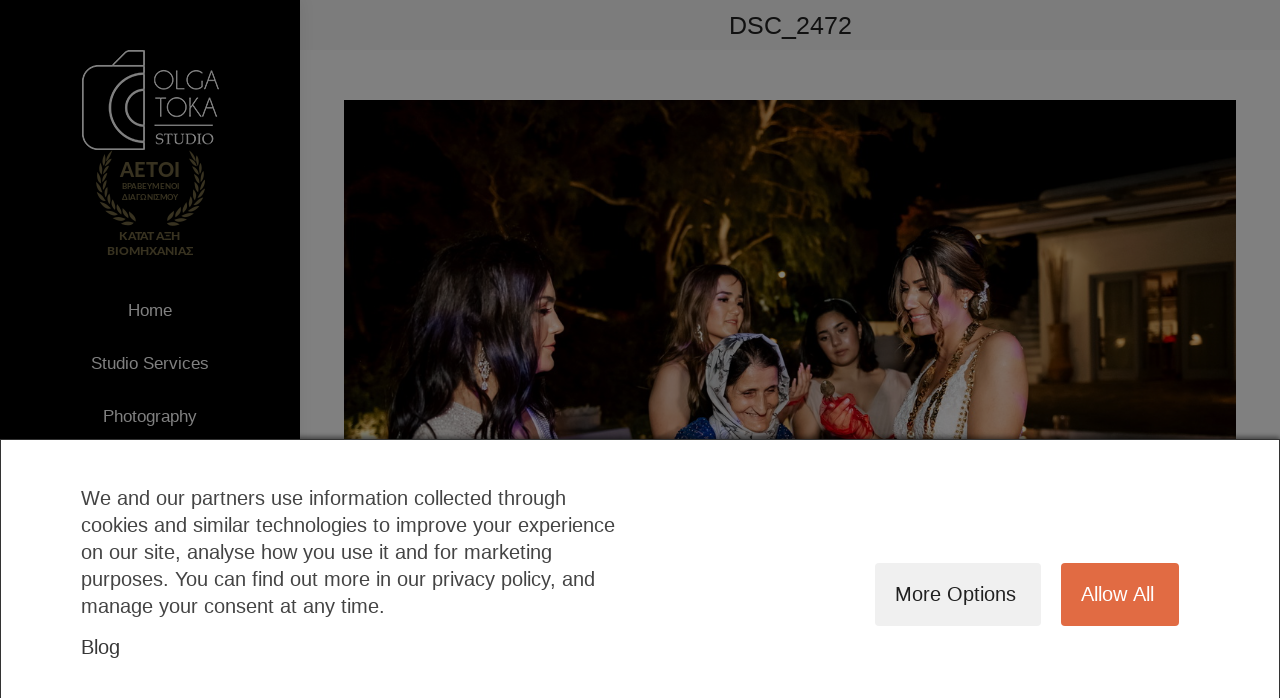

--- FILE ---
content_type: text/html; charset=UTF-8
request_url: https://olgatokastudio.com/dt_gallery/sandra-karim-athens/dsc_2472/
body_size: 17729
content:
<!DOCTYPE html>
<!--[if !(IE 6) | !(IE 7) | !(IE 8)  ]><!-->
<html lang="en-US" class="no-js">
<!--<![endif]-->
<head>
	<meta charset="UTF-8" />
		<meta name="viewport" content="width=device-width, initial-scale=1, maximum-scale=1, user-scalable=0">
		<meta name="theme-color" content="#d7b98d"/>	<link rel="profile" href="https://gmpg.org/xfn/11" />
	        <script type="text/javascript">
            if (/Android|webOS|iPhone|iPad|iPod|BlackBerry|IEMobile|Opera Mini/i.test(navigator.userAgent)) {
                var originalAddEventListener = EventTarget.prototype.addEventListener,
                    oldWidth = window.innerWidth;

                EventTarget.prototype.addEventListener = function (eventName, eventHandler, useCapture) {
                    if (eventName === "resize") {
                        originalAddEventListener.call(this, eventName, function (event) {
                            if (oldWidth === window.innerWidth) {
                                return;
                            }
                            oldWidth = window.innerWidth;
                            if (eventHandler.handleEvent) {
                                eventHandler.handleEvent.call(this, event);
                            }
                            else {
                                eventHandler.call(this, event);
                            };
                        }, useCapture);
                    }
                    else {
                        originalAddEventListener.call(this, eventName, eventHandler, useCapture);
                    };
                };
            };
        </script>
		<meta name='robots' content='index, follow, max-image-preview:large, max-snippet:-1, max-video-preview:-1' />
	<style>img:is([sizes="auto" i], [sizes^="auto," i]) { contain-intrinsic-size: 3000px 1500px }</style>
	
	<!-- This site is optimized with the Yoast SEO plugin v24.5 - https://yoast.com/wordpress/plugins/seo/ -->
	<title>DSC_2472 - olgatokastudio.com</title>
	<link rel="canonical" href="https://olgatokastudio.com/dt_gallery/sandra-karim-athens/dsc_2472/" />
	<meta property="og:locale" content="en_US" />
	<meta property="og:type" content="article" />
	<meta property="og:title" content="DSC_2472 - olgatokastudio.com" />
	<meta property="og:url" content="https://olgatokastudio.com/dt_gallery/sandra-karim-athens/dsc_2472/" />
	<meta property="og:site_name" content="olgatokastudio.com" />
	<meta property="article:publisher" content="https://www.facebook.com/olga.toka" />
	<meta property="og:image" content="https://olgatokastudio.com/dt_gallery/sandra-karim-athens/dsc_2472" />
	<meta property="og:image:width" content="1199" />
	<meta property="og:image:height" content="800" />
	<meta property="og:image:type" content="image/jpeg" />
	<meta name="twitter:card" content="summary_large_image" />
	<script type="application/ld+json" class="yoast-schema-graph">{"@context":"https://schema.org","@graph":[{"@type":"WebPage","@id":"https://olgatokastudio.com/dt_gallery/sandra-karim-athens/dsc_2472/","url":"https://olgatokastudio.com/dt_gallery/sandra-karim-athens/dsc_2472/","name":"DSC_2472 - olgatokastudio.com","isPartOf":{"@id":"https://olgatokastudio.com/#website"},"primaryImageOfPage":{"@id":"https://olgatokastudio.com/dt_gallery/sandra-karim-athens/dsc_2472/#primaryimage"},"image":{"@id":"https://olgatokastudio.com/dt_gallery/sandra-karim-athens/dsc_2472/#primaryimage"},"thumbnailUrl":"https://olgatokastudio.com/wp-content/uploads/2023/11/DSC_2472.jpg","datePublished":"2023-11-17T23:04:59+00:00","breadcrumb":{"@id":"https://olgatokastudio.com/dt_gallery/sandra-karim-athens/dsc_2472/#breadcrumb"},"inLanguage":"en-US","potentialAction":[{"@type":"ReadAction","target":["https://olgatokastudio.com/dt_gallery/sandra-karim-athens/dsc_2472/"]}]},{"@type":"ImageObject","inLanguage":"en-US","@id":"https://olgatokastudio.com/dt_gallery/sandra-karim-athens/dsc_2472/#primaryimage","url":"https://olgatokastudio.com/wp-content/uploads/2023/11/DSC_2472.jpg","contentUrl":"https://olgatokastudio.com/wp-content/uploads/2023/11/DSC_2472.jpg","width":1199,"height":800},{"@type":"BreadcrumbList","@id":"https://olgatokastudio.com/dt_gallery/sandra-karim-athens/dsc_2472/#breadcrumb","itemListElement":[{"@type":"ListItem","position":1,"name":"Главная страница","item":"https://olgatokastudio.com/"},{"@type":"ListItem","position":2,"name":"Suzan &#038; Morad, Athens","item":"https://olgatokastudio.com/dt_gallery/sandra-karim-athens/"},{"@type":"ListItem","position":3,"name":"DSC_2472"}]},{"@type":"WebSite","@id":"https://olgatokastudio.com/#website","url":"https://olgatokastudio.com/","name":"olgatokastudio.com","description":"We are a husband and a wife photography and videography team passionate about capturing the special moments in your life.","potentialAction":[{"@type":"SearchAction","target":{"@type":"EntryPoint","urlTemplate":"https://olgatokastudio.com/?s={search_term_string}"},"query-input":{"@type":"PropertyValueSpecification","valueRequired":true,"valueName":"search_term_string"}}],"inLanguage":"en-US"}]}</script>
	<!-- / Yoast SEO plugin. -->


<script type='application/javascript' id='pys-version-script'>console.log('PixelYourSite PRO version 10.1.2');</script>
<link rel='dns-prefetch' href='//fonts.googleapis.com' />
<link rel="alternate" type="application/rss+xml" title="olgatokastudio.com &raquo; Feed" href="https://olgatokastudio.com/feed/" />
<link rel="alternate" type="application/rss+xml" title="olgatokastudio.com &raquo; Comments Feed" href="https://olgatokastudio.com/comments/feed/" />
<link rel="alternate" type="application/rss+xml" title="olgatokastudio.com &raquo; DSC_2472 Comments Feed" href="https://olgatokastudio.com/dt_gallery/sandra-karim-athens/dsc_2472/feed/" />
<script type="text/javascript">
/* <![CDATA[ */
window._wpemojiSettings = {"baseUrl":"https:\/\/s.w.org\/images\/core\/emoji\/15.0.3\/72x72\/","ext":".png","svgUrl":"https:\/\/s.w.org\/images\/core\/emoji\/15.0.3\/svg\/","svgExt":".svg","source":{"concatemoji":"https:\/\/olgatokastudio.com\/wp-includes\/js\/wp-emoji-release.min.js?ver=722ae1a408bc5269866c418f38ac7c5c"}};
/*! This file is auto-generated */
!function(i,n){var o,s,e;function c(e){try{var t={supportTests:e,timestamp:(new Date).valueOf()};sessionStorage.setItem(o,JSON.stringify(t))}catch(e){}}function p(e,t,n){e.clearRect(0,0,e.canvas.width,e.canvas.height),e.fillText(t,0,0);var t=new Uint32Array(e.getImageData(0,0,e.canvas.width,e.canvas.height).data),r=(e.clearRect(0,0,e.canvas.width,e.canvas.height),e.fillText(n,0,0),new Uint32Array(e.getImageData(0,0,e.canvas.width,e.canvas.height).data));return t.every(function(e,t){return e===r[t]})}function u(e,t,n){switch(t){case"flag":return n(e,"\ud83c\udff3\ufe0f\u200d\u26a7\ufe0f","\ud83c\udff3\ufe0f\u200b\u26a7\ufe0f")?!1:!n(e,"\ud83c\uddfa\ud83c\uddf3","\ud83c\uddfa\u200b\ud83c\uddf3")&&!n(e,"\ud83c\udff4\udb40\udc67\udb40\udc62\udb40\udc65\udb40\udc6e\udb40\udc67\udb40\udc7f","\ud83c\udff4\u200b\udb40\udc67\u200b\udb40\udc62\u200b\udb40\udc65\u200b\udb40\udc6e\u200b\udb40\udc67\u200b\udb40\udc7f");case"emoji":return!n(e,"\ud83d\udc26\u200d\u2b1b","\ud83d\udc26\u200b\u2b1b")}return!1}function f(e,t,n){var r="undefined"!=typeof WorkerGlobalScope&&self instanceof WorkerGlobalScope?new OffscreenCanvas(300,150):i.createElement("canvas"),a=r.getContext("2d",{willReadFrequently:!0}),o=(a.textBaseline="top",a.font="600 32px Arial",{});return e.forEach(function(e){o[e]=t(a,e,n)}),o}function t(e){var t=i.createElement("script");t.src=e,t.defer=!0,i.head.appendChild(t)}"undefined"!=typeof Promise&&(o="wpEmojiSettingsSupports",s=["flag","emoji"],n.supports={everything:!0,everythingExceptFlag:!0},e=new Promise(function(e){i.addEventListener("DOMContentLoaded",e,{once:!0})}),new Promise(function(t){var n=function(){try{var e=JSON.parse(sessionStorage.getItem(o));if("object"==typeof e&&"number"==typeof e.timestamp&&(new Date).valueOf()<e.timestamp+604800&&"object"==typeof e.supportTests)return e.supportTests}catch(e){}return null}();if(!n){if("undefined"!=typeof Worker&&"undefined"!=typeof OffscreenCanvas&&"undefined"!=typeof URL&&URL.createObjectURL&&"undefined"!=typeof Blob)try{var e="postMessage("+f.toString()+"("+[JSON.stringify(s),u.toString(),p.toString()].join(",")+"));",r=new Blob([e],{type:"text/javascript"}),a=new Worker(URL.createObjectURL(r),{name:"wpTestEmojiSupports"});return void(a.onmessage=function(e){c(n=e.data),a.terminate(),t(n)})}catch(e){}c(n=f(s,u,p))}t(n)}).then(function(e){for(var t in e)n.supports[t]=e[t],n.supports.everything=n.supports.everything&&n.supports[t],"flag"!==t&&(n.supports.everythingExceptFlag=n.supports.everythingExceptFlag&&n.supports[t]);n.supports.everythingExceptFlag=n.supports.everythingExceptFlag&&!n.supports.flag,n.DOMReady=!1,n.readyCallback=function(){n.DOMReady=!0}}).then(function(){return e}).then(function(){var e;n.supports.everything||(n.readyCallback(),(e=n.source||{}).concatemoji?t(e.concatemoji):e.wpemoji&&e.twemoji&&(t(e.twemoji),t(e.wpemoji)))}))}((window,document),window._wpemojiSettings);
/* ]]> */
</script>
<style id='wp-emoji-styles-inline-css' type='text/css'>

	img.wp-smiley, img.emoji {
		display: inline !important;
		border: none !important;
		box-shadow: none !important;
		height: 1em !important;
		width: 1em !important;
		margin: 0 0.07em !important;
		vertical-align: -0.1em !important;
		background: none !important;
		padding: 0 !important;
	}
</style>
<link rel='stylesheet' id='wp-block-library-css' href='https://olgatokastudio.com/wp-includes/css/dist/block-library/style.min.css?ver=722ae1a408bc5269866c418f38ac7c5c' type='text/css' media='all' />
<style id='wp-block-library-theme-inline-css' type='text/css'>
.wp-block-audio :where(figcaption){color:#555;font-size:13px;text-align:center}.is-dark-theme .wp-block-audio :where(figcaption){color:#ffffffa6}.wp-block-audio{margin:0 0 1em}.wp-block-code{border:1px solid #ccc;border-radius:4px;font-family:Menlo,Consolas,monaco,monospace;padding:.8em 1em}.wp-block-embed :where(figcaption){color:#555;font-size:13px;text-align:center}.is-dark-theme .wp-block-embed :where(figcaption){color:#ffffffa6}.wp-block-embed{margin:0 0 1em}.blocks-gallery-caption{color:#555;font-size:13px;text-align:center}.is-dark-theme .blocks-gallery-caption{color:#ffffffa6}:root :where(.wp-block-image figcaption){color:#555;font-size:13px;text-align:center}.is-dark-theme :root :where(.wp-block-image figcaption){color:#ffffffa6}.wp-block-image{margin:0 0 1em}.wp-block-pullquote{border-bottom:4px solid;border-top:4px solid;color:currentColor;margin-bottom:1.75em}.wp-block-pullquote cite,.wp-block-pullquote footer,.wp-block-pullquote__citation{color:currentColor;font-size:.8125em;font-style:normal;text-transform:uppercase}.wp-block-quote{border-left:.25em solid;margin:0 0 1.75em;padding-left:1em}.wp-block-quote cite,.wp-block-quote footer{color:currentColor;font-size:.8125em;font-style:normal;position:relative}.wp-block-quote:where(.has-text-align-right){border-left:none;border-right:.25em solid;padding-left:0;padding-right:1em}.wp-block-quote:where(.has-text-align-center){border:none;padding-left:0}.wp-block-quote.is-large,.wp-block-quote.is-style-large,.wp-block-quote:where(.is-style-plain){border:none}.wp-block-search .wp-block-search__label{font-weight:700}.wp-block-search__button{border:1px solid #ccc;padding:.375em .625em}:where(.wp-block-group.has-background){padding:1.25em 2.375em}.wp-block-separator.has-css-opacity{opacity:.4}.wp-block-separator{border:none;border-bottom:2px solid;margin-left:auto;margin-right:auto}.wp-block-separator.has-alpha-channel-opacity{opacity:1}.wp-block-separator:not(.is-style-wide):not(.is-style-dots){width:100px}.wp-block-separator.has-background:not(.is-style-dots){border-bottom:none;height:1px}.wp-block-separator.has-background:not(.is-style-wide):not(.is-style-dots){height:2px}.wp-block-table{margin:0 0 1em}.wp-block-table td,.wp-block-table th{word-break:normal}.wp-block-table :where(figcaption){color:#555;font-size:13px;text-align:center}.is-dark-theme .wp-block-table :where(figcaption){color:#ffffffa6}.wp-block-video :where(figcaption){color:#555;font-size:13px;text-align:center}.is-dark-theme .wp-block-video :where(figcaption){color:#ffffffa6}.wp-block-video{margin:0 0 1em}:root :where(.wp-block-template-part.has-background){margin-bottom:0;margin-top:0;padding:1.25em 2.375em}
</style>
<style id='classic-theme-styles-inline-css' type='text/css'>
/*! This file is auto-generated */
.wp-block-button__link{color:#fff;background-color:#32373c;border-radius:9999px;box-shadow:none;text-decoration:none;padding:calc(.667em + 2px) calc(1.333em + 2px);font-size:1.125em}.wp-block-file__button{background:#32373c;color:#fff;text-decoration:none}
</style>
<style id='global-styles-inline-css' type='text/css'>
:root{--wp--preset--aspect-ratio--square: 1;--wp--preset--aspect-ratio--4-3: 4/3;--wp--preset--aspect-ratio--3-4: 3/4;--wp--preset--aspect-ratio--3-2: 3/2;--wp--preset--aspect-ratio--2-3: 2/3;--wp--preset--aspect-ratio--16-9: 16/9;--wp--preset--aspect-ratio--9-16: 9/16;--wp--preset--color--black: #000000;--wp--preset--color--cyan-bluish-gray: #abb8c3;--wp--preset--color--white: #FFF;--wp--preset--color--pale-pink: #f78da7;--wp--preset--color--vivid-red: #cf2e2e;--wp--preset--color--luminous-vivid-orange: #ff6900;--wp--preset--color--luminous-vivid-amber: #fcb900;--wp--preset--color--light-green-cyan: #7bdcb5;--wp--preset--color--vivid-green-cyan: #00d084;--wp--preset--color--pale-cyan-blue: #8ed1fc;--wp--preset--color--vivid-cyan-blue: #0693e3;--wp--preset--color--vivid-purple: #9b51e0;--wp--preset--color--accent: #d7b98d;--wp--preset--color--dark-gray: #111;--wp--preset--color--light-gray: #767676;--wp--preset--gradient--vivid-cyan-blue-to-vivid-purple: linear-gradient(135deg,rgba(6,147,227,1) 0%,rgb(155,81,224) 100%);--wp--preset--gradient--light-green-cyan-to-vivid-green-cyan: linear-gradient(135deg,rgb(122,220,180) 0%,rgb(0,208,130) 100%);--wp--preset--gradient--luminous-vivid-amber-to-luminous-vivid-orange: linear-gradient(135deg,rgba(252,185,0,1) 0%,rgba(255,105,0,1) 100%);--wp--preset--gradient--luminous-vivid-orange-to-vivid-red: linear-gradient(135deg,rgba(255,105,0,1) 0%,rgb(207,46,46) 100%);--wp--preset--gradient--very-light-gray-to-cyan-bluish-gray: linear-gradient(135deg,rgb(238,238,238) 0%,rgb(169,184,195) 100%);--wp--preset--gradient--cool-to-warm-spectrum: linear-gradient(135deg,rgb(74,234,220) 0%,rgb(151,120,209) 20%,rgb(207,42,186) 40%,rgb(238,44,130) 60%,rgb(251,105,98) 80%,rgb(254,248,76) 100%);--wp--preset--gradient--blush-light-purple: linear-gradient(135deg,rgb(255,206,236) 0%,rgb(152,150,240) 100%);--wp--preset--gradient--blush-bordeaux: linear-gradient(135deg,rgb(254,205,165) 0%,rgb(254,45,45) 50%,rgb(107,0,62) 100%);--wp--preset--gradient--luminous-dusk: linear-gradient(135deg,rgb(255,203,112) 0%,rgb(199,81,192) 50%,rgb(65,88,208) 100%);--wp--preset--gradient--pale-ocean: linear-gradient(135deg,rgb(255,245,203) 0%,rgb(182,227,212) 50%,rgb(51,167,181) 100%);--wp--preset--gradient--electric-grass: linear-gradient(135deg,rgb(202,248,128) 0%,rgb(113,206,126) 100%);--wp--preset--gradient--midnight: linear-gradient(135deg,rgb(2,3,129) 0%,rgb(40,116,252) 100%);--wp--preset--font-size--small: 13px;--wp--preset--font-size--medium: 20px;--wp--preset--font-size--large: 36px;--wp--preset--font-size--x-large: 42px;--wp--preset--spacing--20: 0.44rem;--wp--preset--spacing--30: 0.67rem;--wp--preset--spacing--40: 1rem;--wp--preset--spacing--50: 1.5rem;--wp--preset--spacing--60: 2.25rem;--wp--preset--spacing--70: 3.38rem;--wp--preset--spacing--80: 5.06rem;--wp--preset--shadow--natural: 6px 6px 9px rgba(0, 0, 0, 0.2);--wp--preset--shadow--deep: 12px 12px 50px rgba(0, 0, 0, 0.4);--wp--preset--shadow--sharp: 6px 6px 0px rgba(0, 0, 0, 0.2);--wp--preset--shadow--outlined: 6px 6px 0px -3px rgba(255, 255, 255, 1), 6px 6px rgba(0, 0, 0, 1);--wp--preset--shadow--crisp: 6px 6px 0px rgba(0, 0, 0, 1);}:where(.is-layout-flex){gap: 0.5em;}:where(.is-layout-grid){gap: 0.5em;}body .is-layout-flex{display: flex;}.is-layout-flex{flex-wrap: wrap;align-items: center;}.is-layout-flex > :is(*, div){margin: 0;}body .is-layout-grid{display: grid;}.is-layout-grid > :is(*, div){margin: 0;}:where(.wp-block-columns.is-layout-flex){gap: 2em;}:where(.wp-block-columns.is-layout-grid){gap: 2em;}:where(.wp-block-post-template.is-layout-flex){gap: 1.25em;}:where(.wp-block-post-template.is-layout-grid){gap: 1.25em;}.has-black-color{color: var(--wp--preset--color--black) !important;}.has-cyan-bluish-gray-color{color: var(--wp--preset--color--cyan-bluish-gray) !important;}.has-white-color{color: var(--wp--preset--color--white) !important;}.has-pale-pink-color{color: var(--wp--preset--color--pale-pink) !important;}.has-vivid-red-color{color: var(--wp--preset--color--vivid-red) !important;}.has-luminous-vivid-orange-color{color: var(--wp--preset--color--luminous-vivid-orange) !important;}.has-luminous-vivid-amber-color{color: var(--wp--preset--color--luminous-vivid-amber) !important;}.has-light-green-cyan-color{color: var(--wp--preset--color--light-green-cyan) !important;}.has-vivid-green-cyan-color{color: var(--wp--preset--color--vivid-green-cyan) !important;}.has-pale-cyan-blue-color{color: var(--wp--preset--color--pale-cyan-blue) !important;}.has-vivid-cyan-blue-color{color: var(--wp--preset--color--vivid-cyan-blue) !important;}.has-vivid-purple-color{color: var(--wp--preset--color--vivid-purple) !important;}.has-black-background-color{background-color: var(--wp--preset--color--black) !important;}.has-cyan-bluish-gray-background-color{background-color: var(--wp--preset--color--cyan-bluish-gray) !important;}.has-white-background-color{background-color: var(--wp--preset--color--white) !important;}.has-pale-pink-background-color{background-color: var(--wp--preset--color--pale-pink) !important;}.has-vivid-red-background-color{background-color: var(--wp--preset--color--vivid-red) !important;}.has-luminous-vivid-orange-background-color{background-color: var(--wp--preset--color--luminous-vivid-orange) !important;}.has-luminous-vivid-amber-background-color{background-color: var(--wp--preset--color--luminous-vivid-amber) !important;}.has-light-green-cyan-background-color{background-color: var(--wp--preset--color--light-green-cyan) !important;}.has-vivid-green-cyan-background-color{background-color: var(--wp--preset--color--vivid-green-cyan) !important;}.has-pale-cyan-blue-background-color{background-color: var(--wp--preset--color--pale-cyan-blue) !important;}.has-vivid-cyan-blue-background-color{background-color: var(--wp--preset--color--vivid-cyan-blue) !important;}.has-vivid-purple-background-color{background-color: var(--wp--preset--color--vivid-purple) !important;}.has-black-border-color{border-color: var(--wp--preset--color--black) !important;}.has-cyan-bluish-gray-border-color{border-color: var(--wp--preset--color--cyan-bluish-gray) !important;}.has-white-border-color{border-color: var(--wp--preset--color--white) !important;}.has-pale-pink-border-color{border-color: var(--wp--preset--color--pale-pink) !important;}.has-vivid-red-border-color{border-color: var(--wp--preset--color--vivid-red) !important;}.has-luminous-vivid-orange-border-color{border-color: var(--wp--preset--color--luminous-vivid-orange) !important;}.has-luminous-vivid-amber-border-color{border-color: var(--wp--preset--color--luminous-vivid-amber) !important;}.has-light-green-cyan-border-color{border-color: var(--wp--preset--color--light-green-cyan) !important;}.has-vivid-green-cyan-border-color{border-color: var(--wp--preset--color--vivid-green-cyan) !important;}.has-pale-cyan-blue-border-color{border-color: var(--wp--preset--color--pale-cyan-blue) !important;}.has-vivid-cyan-blue-border-color{border-color: var(--wp--preset--color--vivid-cyan-blue) !important;}.has-vivid-purple-border-color{border-color: var(--wp--preset--color--vivid-purple) !important;}.has-vivid-cyan-blue-to-vivid-purple-gradient-background{background: var(--wp--preset--gradient--vivid-cyan-blue-to-vivid-purple) !important;}.has-light-green-cyan-to-vivid-green-cyan-gradient-background{background: var(--wp--preset--gradient--light-green-cyan-to-vivid-green-cyan) !important;}.has-luminous-vivid-amber-to-luminous-vivid-orange-gradient-background{background: var(--wp--preset--gradient--luminous-vivid-amber-to-luminous-vivid-orange) !important;}.has-luminous-vivid-orange-to-vivid-red-gradient-background{background: var(--wp--preset--gradient--luminous-vivid-orange-to-vivid-red) !important;}.has-very-light-gray-to-cyan-bluish-gray-gradient-background{background: var(--wp--preset--gradient--very-light-gray-to-cyan-bluish-gray) !important;}.has-cool-to-warm-spectrum-gradient-background{background: var(--wp--preset--gradient--cool-to-warm-spectrum) !important;}.has-blush-light-purple-gradient-background{background: var(--wp--preset--gradient--blush-light-purple) !important;}.has-blush-bordeaux-gradient-background{background: var(--wp--preset--gradient--blush-bordeaux) !important;}.has-luminous-dusk-gradient-background{background: var(--wp--preset--gradient--luminous-dusk) !important;}.has-pale-ocean-gradient-background{background: var(--wp--preset--gradient--pale-ocean) !important;}.has-electric-grass-gradient-background{background: var(--wp--preset--gradient--electric-grass) !important;}.has-midnight-gradient-background{background: var(--wp--preset--gradient--midnight) !important;}.has-small-font-size{font-size: var(--wp--preset--font-size--small) !important;}.has-medium-font-size{font-size: var(--wp--preset--font-size--medium) !important;}.has-large-font-size{font-size: var(--wp--preset--font-size--large) !important;}.has-x-large-font-size{font-size: var(--wp--preset--font-size--x-large) !important;}
:where(.wp-block-post-template.is-layout-flex){gap: 1.25em;}:where(.wp-block-post-template.is-layout-grid){gap: 1.25em;}
:where(.wp-block-columns.is-layout-flex){gap: 2em;}:where(.wp-block-columns.is-layout-grid){gap: 2em;}
:root :where(.wp-block-pullquote){font-size: 1.5em;line-height: 1.6;}
</style>
<link rel='stylesheet' id='consent-magic-css' href='https://olgatokastudio.com/wp-content/plugins/consent-magic-pro/assets/css/style-public.min.css?ver=3.2.0' type='text/css' media='all' />
<link rel='stylesheet' id='contact-form-7-css' href='https://olgatokastudio.com/wp-content/plugins/contact-form-7/includes/css/styles.css?ver=5.9.3' type='text/css' media='all' />
<link rel='stylesheet' id='the7-Defaults-css' href='https://olgatokastudio.com/wp-content/uploads/smile_fonts/Defaults/Defaults.css?ver=722ae1a408bc5269866c418f38ac7c5c' type='text/css' media='all' />
<style id='akismet-widget-style-inline-css' type='text/css'>

			.a-stats {
				--akismet-color-mid-green: #357b49;
				--akismet-color-white: #fff;
				--akismet-color-light-grey: #f6f7f7;

				max-width: 350px;
				width: auto;
			}

			.a-stats * {
				all: unset;
				box-sizing: border-box;
			}

			.a-stats strong {
				font-weight: 600;
			}

			.a-stats a.a-stats__link,
			.a-stats a.a-stats__link:visited,
			.a-stats a.a-stats__link:active {
				background: var(--akismet-color-mid-green);
				border: none;
				box-shadow: none;
				border-radius: 8px;
				color: var(--akismet-color-white);
				cursor: pointer;
				display: block;
				font-family: -apple-system, BlinkMacSystemFont, 'Segoe UI', 'Roboto', 'Oxygen-Sans', 'Ubuntu', 'Cantarell', 'Helvetica Neue', sans-serif;
				font-weight: 500;
				padding: 12px;
				text-align: center;
				text-decoration: none;
				transition: all 0.2s ease;
			}

			/* Extra specificity to deal with TwentyTwentyOne focus style */
			.widget .a-stats a.a-stats__link:focus {
				background: var(--akismet-color-mid-green);
				color: var(--akismet-color-white);
				text-decoration: none;
			}

			.a-stats a.a-stats__link:hover {
				filter: brightness(110%);
				box-shadow: 0 4px 12px rgba(0, 0, 0, 0.06), 0 0 2px rgba(0, 0, 0, 0.16);
			}

			.a-stats .count {
				color: var(--akismet-color-white);
				display: block;
				font-size: 1.5em;
				line-height: 1.4;
				padding: 0 13px;
				white-space: nowrap;
			}
		
</style>
<link rel='stylesheet' id='dt-web-fonts-css'  data-cs-class="cs-blocker-script" data-cs-label="Google fonts"  data-cs-script-type="109" data-cs-block="true" data-cs-element-position="head" data-cs-placeholder="<div><p>Accept consent to view this</p></div><div><a class='cs_manage_current_consent' data-cs-script-type='109' data-cs-manage='manage_placeholder'>Click to allow Embedded Videos</a></div>" data-cs-href='https://fonts.googleapis.com/css?family=Roboto:400,600,700%7CLibre+Baskerville:400,600,700&#038;display=swap' type='text/css' media='all' />
<link rel='stylesheet' id='dt-main-css' href='https://olgatokastudio.com/wp-content/themes/dt-the7/css/main.min.css?ver=10.10.1' type='text/css' media='all' />
<style id='dt-main-inline-css' type='text/css'>
body #load {
  display: block;
  height: 100%;
  overflow: hidden;
  position: fixed;
  width: 100%;
  z-index: 9901;
  opacity: 1;
  visibility: visible;
  transition: all .35s ease-out;
}
.load-wrap {
  width: 100%;
  height: 100%;
  background-position: center center;
  background-repeat: no-repeat;
  text-align: center;
  display: -ms-flexbox;
  display: -ms-flex;
  display: flex;
  -ms-align-items: center;
  -ms-flex-align: center;
  align-items: center;
  -ms-flex-flow: column wrap;
  flex-flow: column wrap;
  -ms-flex-pack: center;
  -ms-justify-content: center;
  justify-content: center;
}
.load-wrap > svg {
  position: absolute;
  top: 50%;
  left: 50%;
  transform: translate(-50%,-50%);
}
#load {
  background: var(--the7-elementor-beautiful-loading-bg,#111111);
  --the7-beautiful-spinner-color2: var(--the7-beautiful-spinner-color,#ffffff);
}

</style>
<link rel='stylesheet' id='the7-font-css' href='https://olgatokastudio.com/wp-content/themes/dt-the7/fonts/icomoon-the7-font/icomoon-the7-font.min.css?ver=10.10.1' type='text/css' media='all' />
<link rel='stylesheet' id='the7-awesome-fonts-css' href='https://olgatokastudio.com/wp-content/themes/dt-the7/fonts/FontAwesome/css/all.min.css?ver=10.10.1' type='text/css' media='all' />
<link rel='stylesheet' id='the7-awesome-fonts-back-css' href='https://olgatokastudio.com/wp-content/themes/dt-the7/fonts/FontAwesome/back-compat.min.css?ver=10.10.1' type='text/css' media='all' />
<link rel='stylesheet' id='the7-custom-scrollbar-css' href='https://olgatokastudio.com/wp-content/themes/dt-the7/lib/custom-scrollbar/custom-scrollbar.min.css?ver=10.10.1' type='text/css' media='all' />
<link rel='stylesheet' id='the7-wpbakery-css' href='https://olgatokastudio.com/wp-content/themes/dt-the7/css/wpbakery.min.css?ver=10.10.1' type='text/css' media='all' />
<link rel='stylesheet' id='the7-core-css' href='https://olgatokastudio.com/wp-content/plugins/dt-the7-core/assets/css/post-type.min.css?ver=2.6.0' type='text/css' media='all' />
<link rel='stylesheet' id='the7-css-vars-css' href='https://olgatokastudio.com/wp-content/uploads/the7-css/css-vars.css?ver=f9d1d73b9ba5' type='text/css' media='all' />
<link rel='stylesheet' id='dt-custom-css' href='https://olgatokastudio.com/wp-content/uploads/the7-css/custom.css?ver=f9d1d73b9ba5' type='text/css' media='all' />
<link rel='stylesheet' id='dt-media-css' href='https://olgatokastudio.com/wp-content/uploads/the7-css/media.css?ver=f9d1d73b9ba5' type='text/css' media='all' />
<link rel='stylesheet' id='the7-mega-menu-css' href='https://olgatokastudio.com/wp-content/uploads/the7-css/mega-menu.css?ver=f9d1d73b9ba5' type='text/css' media='all' />
<link rel='stylesheet' id='the7-elements-albums-portfolio-css' href='https://olgatokastudio.com/wp-content/uploads/the7-css/the7-elements-albums-portfolio.css?ver=f9d1d73b9ba5' type='text/css' media='all' />
<link rel='stylesheet' id='the7-elements-css' href='https://olgatokastudio.com/wp-content/uploads/the7-css/post-type-dynamic.css?ver=f9d1d73b9ba5' type='text/css' media='all' />
<link rel='stylesheet' id='style-css' href='https://olgatokastudio.com/wp-content/themes/dt-the7/style.css?ver=10.10.1' type='text/css' media='all' />
<script type="text/javascript" src="https://olgatokastudio.com/wp-includes/js/jquery/jquery.min.js?ver=3.7.1" id="jquery-core-js"></script>
<script type="text/javascript" src="https://olgatokastudio.com/wp-includes/js/jquery/jquery-migrate.min.js?ver=3.4.1" id="jquery-migrate-js"></script>
<script type="text/javascript" id="consent-magic-js-extra">
/* <![CDATA[ */
var CS_Data = {"nn_cookie_ids":[],"non_necessary_cookies":[],"cookielist":{"106":{"term_id":106,"name":"Necessary"},"107":{"term_id":107,"name":"Analytics"},"108":{"term_id":108,"name":"Marketing"},"109":{"term_id":109,"name":"Google Fonts"},"110":{"term_id":110,"name":"Unassigned"},"111":{"term_id":111,"name":"Embedded Videos"}},"ajax_url":"https:\/\/olgatokastudio.com\/wp-admin\/admin-ajax.php","current_lang":"en","security":"80951ad670","consentVersion":"4","cookieDomain":"","privacy_length":"250","cs_expire_days":"180","cs_script_cat":{"facebook":108,"analytics":107,"gads":108,"pinterest":108,"bing":108,"adsense":107,"hubspot":108,"matomo":108,"maps":107,"addthis":107,"sharethis":107,"soundcloud":108,"slideshare":108,"instagram":107,"hotjar":108,"tiktok":108,"twitter":108,"youtube":111,"googlefonts":109,"pys":106},"cs_proof_expire":"360","cs_default_close_on_scroll":"60","cs_track_analytics":"0","test_prefix":"","cs_refresh_after_consent":"1","cs_consent_for_pys":"1","cs_track_before_consent_expressed_for_pys":"0","cs_video_placeholder_text":"<div><p>Accept consent to view this<\/p><\/div><div><a class='cs_manage_current_consent' data-cs-script-type='111' data-cs-manage='manage_placeholder'>Click to allow 'Embedded Videos'<\/a><\/div>","cs_embedded_video":{"name":"Embedded Videos","id":"111"},"cs_google_consent_mode":{"analytics_storage":{"enabled":true,"value":"denied","filter":false,"category":107},"ad_storage":{"enabled":true,"value":"denied","filter":false,"category":108},"ad_user_data":{"enabled":true,"value":"denied","filter":false,"category":108},"ad_personalization":{"enabled":true,"value":"denied","filter":false,"category":108}},"cs_google_consent_mode_enabled":"1","cs_block_video_personal_data":"0","cs_necessary_cat_id":"106","cs_cache_label":"1768425499","cs_cache_enabled":"1","cs_active_rule":"40955","cs_active_rule_name":"ask_before_tracking","cs_showing_rule_until_express_consent":"0","cs_minimum_recommended":{"107":1,"111":1,"109":1,"108":1,"cs_enabled_advanced_matching":1,"cs_enabled_server_side":1},"cs_run_scripts":"1","cs_deny_consent_for_close":"0"};
var cs_log_object = {"ajaxurl":"https:\/\/olgatokastudio.com\/wp-admin\/admin-ajax.php","nonce":"9950b04943"};
/* ]]> */
</script>
<script type="text/javascript" src="https://olgatokastudio.com/wp-content/plugins/consent-magic-pro/js/cs-public.min.js?ver=1768425499" id="consent-magic-js"></script>
<script type="text/javascript" src="https://olgatokastudio.com/wp-content/plugins/pixelyoursite-pro/dist/scripts/js.cookie-2.1.3.min.js?ver=2.1.3" id="js-cookie-pys-js"></script>
<script type="text/javascript" src="https://olgatokastudio.com/wp-content/plugins/pixelyoursite-pro/dist/scripts/jquery.bind-first-0.2.3.min.js?ver=722ae1a408bc5269866c418f38ac7c5c" id="jquery-bind-first-js"></script>
<script type="text/javascript" id="pys-js-extra">
/* <![CDATA[ */
var pysOptions = {"staticEvents":[],"dynamicEvents":[],"triggerEvents":[],"triggerEventTypes":[],"ga":{"trackingIds":["G-V8SRKMZ9CG"],"retargetingLogic":"ecomm","crossDomainEnabled":false,"crossDomainAcceptIncoming":false,"crossDomainDomains":[],"wooVariableAsSimple":true,"isDebugEnabled":[false],"disableAdvertisingFeatures":null,"disableAdvertisingPersonalization":false},"debug":"","siteUrl":"https:\/\/olgatokastudio.com","ajaxUrl":"https:\/\/olgatokastudio.com\/wp-admin\/admin-ajax.php","ajax_event":"5d43ad19fc","trackUTMs":"1","trackTrafficSource":"1","user_id":"0","enable_lading_page_param":"1","cookie_duration":"7","enable_event_day_param":"1","enable_event_month_param":"1","enable_event_time_param":"1","enable_remove_target_url_param":"1","enable_remove_download_url_param":"1","visit_data_model":"first_visit","last_visit_duration":"60","enable_auto_save_advance_matching":"1","advance_matching_fn_names":["","first_name","first-name","first name","name","your-name"],"advance_matching_ln_names":["","last_name","last-name","last name"],"advance_matching_tel_names":["","phone","tel","your-phone"],"enable_success_send_form":"","enable_automatic_events":"","enable_event_video":"1","ajaxForServerEvent":"1","send_external_id":"1","external_id_expire":"180","google_consent_mode":"1","gdpr":{"ajax_enabled":false,"all_disabled_by_api":false,"facebook_disabled_by_api":false,"tiktok_disabled_by_api":false,"analytics_disabled_by_api":false,"google_ads_disabled_by_api":false,"pinterest_disabled_by_api":false,"bing_disabled_by_api":false,"externalID_disabled_by_api":false,"facebook_prior_consent_enabled":true,"tiktok_prior_consent_enabled":true,"analytics_prior_consent_enabled":true,"google_ads_prior_consent_enabled":true,"pinterest_prior_consent_enabled":true,"bing_prior_consent_enabled":true,"cookiebot_integration_enabled":false,"cookiebot_facebook_consent_category":"marketing","cookiebot_tiktok_consent_category":"marketing","cookiebot_analytics_consent_category":"statistics","cookiebot_google_ads_consent_category":"marketing","cookiebot_pinterest_consent_category":"marketing","cookiebot_bing_consent_category":"marketing","cookie_notice_integration_enabled":false,"cookie_law_info_integration_enabled":false,"real_cookie_banner_integration_enabled":false,"consent_magic_integration_enabled":true,"analytics_storage":{"enabled":true,"value":"denied","filter":false},"ad_storage":{"enabled":true,"value":"denied","filter":false},"ad_user_data":{"enabled":true,"value":"denied","filter":false},"ad_personalization":{"enabled":true,"value":"denied","filter":false}},"cookie":{"disabled_all_cookie":false,"disabled_start_session_cookie":false,"disabled_advanced_form_data_cookie":false,"disabled_landing_page_cookie":false,"disabled_first_visit_cookie":false,"disabled_trafficsource_cookie":false,"disabled_utmTerms_cookie":false,"disabled_utmId_cookie":false},"tracking_analytics":{"TrafficSource":"direct","TrafficLanding":"https:\/\/olgatokastudio.com\/dt_gallery\/sandra-karim-athens\/dsc_2472\/","TrafficUtms":[],"TrafficUtmsId":[]},"automatic":{"enable_youtube":true,"enable_vimeo":true,"enable_video":true},"woo":{"enabled":false},"edd":{"enabled":false}};
/* ]]> */
</script>
<script type="text/javascript" src="https://olgatokastudio.com/wp-content/plugins/pixelyoursite-pro/dist/scripts/public.js?ver=10.1.2" id="pys-js"></script>
<script type="text/javascript" id="dt-above-fold-js-extra">
/* <![CDATA[ */
var dtLocal = {"themeUrl":"https:\/\/olgatokastudio.com\/wp-content\/themes\/dt-the7","passText":"To view this protected post, enter the password below:","moreButtonText":{"loading":"Loading...","loadMore":"Load more"},"postID":"40550","ajaxurl":"https:\/\/olgatokastudio.com\/wp-admin\/admin-ajax.php","REST":{"baseUrl":"https:\/\/olgatokastudio.com\/wp-json\/the7\/v1","endpoints":{"sendMail":"\/send-mail"}},"contactMessages":{"required":"One or more fields have an error. Please check and try again.","terms":"Please accept the privacy policy.","fillTheCaptchaError":"Please, fill the captcha."},"captchaSiteKey":"","ajaxNonce":"74d10d3b98","pageData":"","themeSettings":{"smoothScroll":"off","lazyLoading":false,"accentColor":{"mode":"solid","color":"#d7b98d"},"desktopHeader":{"height":""},"ToggleCaptionEnabled":"disabled","ToggleCaption":"Navigation","floatingHeader":{"showAfter":120,"showMenu":true,"height":74,"logo":{"showLogo":true,"html":"<img class=\" preload-me\" src=\"https:\/\/olgatokastudio.com\/wp-content\/uploads\/2016\/11\/logo-100.png\" srcset=\"https:\/\/olgatokastudio.com\/wp-content\/uploads\/2016\/11\/logo-100.png 137w, https:\/\/olgatokastudio.com\/wp-content\/uploads\/2016\/11\/logo-100.png 137w\" width=\"137\" height=\"100\"   sizes=\"137px\" alt=\"olgatokastudio.com\" \/>","url":"https:\/\/olgatokastudio.com\/"}},"topLine":{"floatingTopLine":{"logo":{"showLogo":false,"html":""}}},"mobileHeader":{"firstSwitchPoint":850,"secondSwitchPoint":850,"firstSwitchPointHeight":74,"secondSwitchPointHeight":74,"mobileToggleCaptionEnabled":"disabled","mobileToggleCaption":"Menu"},"stickyMobileHeaderFirstSwitch":{"logo":{"html":"<img class=\" preload-me\" src=\"https:\/\/olgatokastudio.com\/wp-content\/uploads\/2016\/11\/logo-100.png\" srcset=\"https:\/\/olgatokastudio.com\/wp-content\/uploads\/2016\/11\/logo-100.png 137w, https:\/\/olgatokastudio.com\/wp-content\/uploads\/2016\/11\/logo-100.png 137w\" width=\"137\" height=\"100\"   sizes=\"137px\" alt=\"olgatokastudio.com\" \/>"}},"stickyMobileHeaderSecondSwitch":{"logo":{"html":"<img class=\" preload-me\" src=\"https:\/\/olgatokastudio.com\/wp-content\/uploads\/2016\/11\/logo-100.png\" srcset=\"https:\/\/olgatokastudio.com\/wp-content\/uploads\/2016\/11\/logo-100.png 137w, https:\/\/olgatokastudio.com\/wp-content\/uploads\/2016\/11\/logo-100.png 137w\" width=\"137\" height=\"100\"   sizes=\"137px\" alt=\"olgatokastudio.com\" \/>"}},"content":{"textColor":"#666666","headerColor":"#222222"},"sidebar":{"switchPoint":970},"boxedWidth":"1280px","stripes":{"stripe1":{"textColor":"#666666","headerColor":"#222222"},"stripe2":{"textColor":"#ffffff","headerColor":"#ffffff"},"stripe3":{"textColor":"#ffffff","headerColor":"#ffffff"}}},"VCMobileScreenWidth":"768"};
var dtShare = {"shareButtonText":{"facebook":"Share on Facebook","twitter":"Tweet","pinterest":"Pin it","linkedin":"Share on Linkedin","whatsapp":"Share on Whatsapp"},"overlayOpacity":"85"};
/* ]]> */
</script>
<script type="text/javascript" src="https://olgatokastudio.com/wp-content/themes/dt-the7/js/above-the-fold.min.js?ver=10.10.1" id="dt-above-fold-js"></script>
<link rel="https://api.w.org/" href="https://olgatokastudio.com/wp-json/" /><link rel="alternate" title="JSON" type="application/json" href="https://olgatokastudio.com/wp-json/wp/v2/media/40550" /><link rel="EditURI" type="application/rsd+xml" title="RSD" href="https://olgatokastudio.com/xmlrpc.php?rsd" />

<link rel='shortlink' href='https://olgatokastudio.com/?p=40550' />
<link rel="alternate" title="oEmbed (JSON)" type="application/json+oembed" href="https://olgatokastudio.com/wp-json/oembed/1.0/embed?url=https%3A%2F%2Folgatokastudio.com%2Fdt_gallery%2Fsandra-karim-athens%2Fdsc_2472%2F" />
<link rel="alternate" title="oEmbed (XML)" type="text/xml+oembed" href="https://olgatokastudio.com/wp-json/oembed/1.0/embed?url=https%3A%2F%2Folgatokastudio.com%2Fdt_gallery%2Fsandra-karim-athens%2Fdsc_2472%2F&#038;format=xml" />
<meta name="generator" content="Powered by WPBakery Page Builder - drag and drop page builder for WordPress."/>
<script type="text/javascript" id="the7-loader-script">
document.addEventListener("DOMContentLoaded", function(event) {
	var load = document.getElementById("load");
	if(!load.classList.contains('loader-removed')){
		var removeLoading = setTimeout(function() {
			load.className += " loader-removed";
		}, 300);
	}
});
</script>
		<link rel="icon" href="https://olgatokastudio.com/wp-content/uploads/2016/11/favicon.jpg" type="image/jpeg" sizes="16x16"/><link rel="icon" href="https://olgatokastudio.com/wp-content/uploads/2016/11/favicon.jpg" type="image/jpeg" sizes="32x32"/>		<style type="text/css" id="wp-custom-css">
			.grecaptcha-badge { visibility: hidden; }
.cs-info-sticky.desktop_right { text-align: left !important; margin-bottom: -15px; }
span.cs-info-sticky-button { padding: 10px !important; }		</style>
		<noscript><style> .wpb_animate_when_almost_visible { opacity: 1; }</style></noscript><script type="text/plain"  data-cs-class="cs-blocker-script" data-cs-label="Google Analytics"  data-cs-script-type="107" data-cs-block="true" data-cs-element-position="head">
  (function(i,s,o,g,r,a,m){i['GoogleAnalyticsObject']=r;i[r]=i[r]||function(){
  (i[r].q=i[r].q||[]).push(arguments)},i[r].l=1*new Date();a=s.createElement(o),
  m=s.getElementsByTagName(o)[0];a.async=1;a.src=g;m.parentNode.insertBefore(a,m)
  })(window,document,'script','https://www.google-analytics.com/analytics.js','ga');

  ga('create', 'UA-88744491-1', 'auto');
  ga('send', 'pageview');

</script><style id='the7-custom-inline-css' type='text/css'>
.post-meta.wf-mobile-collapsed>div.entry-meta { display: none; }
.author-info.entry-author { display: none; }
.single-related-posts { display: none; }
.blog-content.wf-td>div.entry-meta { display: none; }
.post-entry-content>div.entry-meta { display: none; }
.album-content-description>h3.entry-title { display: none; }
</style>
</head>
<body id="the7-body" class="attachment attachment-template-default single single-attachment postid-40550 attachmentid-40550 attachment-jpeg wp-embed-responsive the7-core-ver-2.6.0 dt-responsive-on header-side-left right-mobile-menu-close-icon ouside-menu-close-icon mobile-hamburger-close-bg-enable mobile-hamburger-close-bg-hover-enable  fade-medium-mobile-menu-close-icon fade-medium-menu-close-icon srcset-enabled btn-flat custom-btn-color custom-btn-hover-color outline-element-decoration sticky-mobile-header first-switch-logo-center first-switch-menu-left second-switch-logo-center second-switch-menu-left layzr-loading-on popup-message-style dt-fa-compatibility the7-ver-10.10.1 wpb-js-composer js-comp-ver-6.8.0 vc_responsive">
<!-- The7 10.10.1 -->
<div id="load" class="ring-loader">
	<div class="load-wrap">
<style type="text/css">
    .the7-spinner {
        width: 72px;
        height: 72px;
        position: relative;
    }
    .the7-spinner > div {
        border-radius: 50%;
        width: 9px;
        left: 0;
        box-sizing: border-box;
        display: block;
        position: absolute;
        border: 9px solid #fff;
        width: 72px;
        height: 72px;
    }
    .the7-spinner-ring-bg{
        opacity: 0.25;
    }
    div.the7-spinner-ring {
        animation: spinner-animation 0.8s cubic-bezier(1, 1, 1, 1) infinite;
        border-color:var(--the7-beautiful-spinner-color2) transparent transparent transparent;
    }

    @keyframes spinner-animation{
        from{
            transform: rotate(0deg);
        }
        to {
            transform: rotate(360deg);
        }
    }
</style>

<div class="the7-spinner">
    <div class="the7-spinner-ring-bg"></div>
    <div class="the7-spinner-ring"></div>
</div></div>
</div>
<div id="page" >
	<a class="skip-link screen-reader-text" href="#content">Skip to content</a>

<div class="masthead side-header v-bottom content-center widgets full-height h-center h-justify shadow-decoration shadow-mobile-header-decoration sub-downwards small-mobile-menu-icon mobile-menu-icon-bg-on mobile-menu-icon-hover-bg-on show-sub-menu-on-hover show-device-logo show-mobile-logo" role="banner">
	

	<div class="top-bar full-width-line top-bar-empty">
	<div class="top-bar-bg" ></div>
	<div class="mini-widgets left-widgets"></div><div class="mini-widgets right-widgets"></div></div>

	<header class="header-bar">

		<div class="branding">
	<div id="site-title" class="assistive-text">olgatokastudio.com</div>
	<div id="site-description" class="assistive-text">We are a husband and a wife photography and videography team passionate about capturing the special moments in your life.</div>
	<a class="" href="https://olgatokastudio.com/"><img class=" preload-me" src="https://olgatokastudio.com/wp-content/uploads/2016/11/logo-100.png" srcset="https://olgatokastudio.com/wp-content/uploads/2016/11/logo-100.png 137w, https://olgatokastudio.com/wp-content/uploads/2016/11/logo-100.png 137w" width="137" height="100"   sizes="137px" alt="olgatokastudio.com" /><img class="mobile-logo preload-me" src="https://olgatokastudio.com/wp-content/uploads/2016/11/logo-100.png" srcset="https://olgatokastudio.com/wp-content/uploads/2016/11/logo-100.png 137w, https://olgatokastudio.com/wp-content/uploads/2016/11/logo-100.png 137w" width="137" height="100"   sizes="137px" alt="olgatokastudio.com" /></a></div>

		<ul id="primary-menu" class="main-nav underline-decoration l-to-r-line level-arrows-on" role="menubar"><li class="menu-item menu-item-type-custom menu-item-object-custom menu-item-41234 first depth-0" role="presentation"><a href='https://www.aetoitisfotografias.eu/profile-98284-olga-toka-studio' title='Olga Toka Studio &#8211;  Αγ. Παρασκευή' target='_blank' data-level='1' role="menuitem"><span class="menu-item-text"><span class="menu-text"><img src="https://olgatokastudio.com/wp-content/uploads/2024/12/app_laureate_110_gold_113.png" alt="Olga Toka Studio -  Αγ. Παρασκευή" title="Olga Toka Studio -  Αγ. Παρασκευή"></span></span></a></li> <li class="menu-item menu-item-type-post_type menu-item-object-page menu-item-home menu-item-36028 depth-0" role="presentation"><a href='https://olgatokastudio.com/' data-level='1' role="menuitem"><span class="menu-item-text"><span class="menu-text">Home</span></span></a></li> <li class="menu-item menu-item-type-post_type menu-item-object-page menu-item-36032 depth-0" role="presentation"><a href='https://olgatokastudio.com/studio-services/' data-level='1' role="menuitem"><span class="menu-item-text"><span class="menu-text">Studio Services</span></span></a></li> <li class="menu-item menu-item-type-post_type menu-item-object-page menu-item-36026 depth-0" role="presentation"><a href='https://olgatokastudio.com/photography/' data-level='1' role="menuitem"><span class="menu-item-text"><span class="menu-text">Photography</span></span></a></li> <li class="menu-item menu-item-type-post_type menu-item-object-page menu-item-36134 depth-0" role="presentation"><a href='https://olgatokastudio.com/cinematography/' data-level='1' role="menuitem"><span class="menu-item-text"><span class="menu-text">Cinematography</span></span></a></li> <li class="menu-item menu-item-type-post_type menu-item-object-page menu-item-36025 depth-0" role="presentation"><a href='https://olgatokastudio.com/testimonials/' data-level='1' role="menuitem"><span class="menu-item-text"><span class="menu-text">Testimonials</span></span></a></li> <li class="menu-item menu-item-type-custom menu-item-object-custom menu-item-39164 depth-0" role="presentation"><a href='https://oistigmes.com/Event/List/2401' data-level='1' role="menuitem"><span class="menu-item-text"><span class="menu-text">Client Area</span></span></a></li> <li class="menu-item menu-item-type-post_type menu-item-object-page menu-item-36027 depth-0" role="presentation"><a href='https://olgatokastudio.com/blog/' data-level='1' role="menuitem"><span class="menu-item-text"><span class="menu-text">Blog</span></span></a></li> <li class="menu-item menu-item-type-post_type menu-item-object-page menu-item-36024 last depth-0" role="presentation"><a href='https://olgatokastudio.com/contact/' data-level='1' role="menuitem"><span class="menu-item-text"><span class="menu-text">Contact</span></span></a></li> </ul>
		<div class="mini-widgets"><div class="soc-ico show-on-desktop in-menu-first-switch in-menu-second-switch custom-bg disabled-border border-off hover-custom-bg hover-disabled-border  hover-border-off"><a title="YouTube page opens in new window" href="https://www.youtube.com/user/MsGrifit" target="_blank" class="you-tube"><span class="soc-font-icon"></span><span class="screen-reader-text">YouTube page opens in new window</span></a><a title="Instagram page opens in new window" href="https://www.instagram.com/olgatokastudio/" target="_blank" class="instagram"><span class="soc-font-icon"></span><span class="screen-reader-text">Instagram page opens in new window</span></a><a title="Facebook page opens in new window" href="https://www.facebook.com/olga.toka" target="_blank" class="facebook"><span class="soc-font-icon"></span><span class="screen-reader-text">Facebook page opens in new window</span></a><a title="VK page opens in new window" href="https://vk.com/tokaolga" target="_blank" class="vk"><span class="soc-font-icon"></span><span class="screen-reader-text">VK page opens in new window</span></a></div><span class="mini-contacts skype hide-on-desktop hide-on-first-switch hide-on-second-switch">Your_Skype</span></div>
	</header>

</div>
<div class="dt-mobile-header mobile-menu-show-divider">
	<div class="dt-close-mobile-menu-icon"><div class="close-line-wrap"><span class="close-line"></span><span class="close-line"></span><span class="close-line"></span></div></div>	<ul id="mobile-menu" class="mobile-main-nav" role="menubar">
		<li class="menu-item menu-item-type-custom menu-item-object-custom menu-item-41234 first depth-0" role="presentation"><a href='https://www.aetoitisfotografias.eu/profile-98284-olga-toka-studio' title='Olga Toka Studio &#8211;  Αγ. Παρασκευή' target='_blank' data-level='1' role="menuitem"><span class="menu-item-text"><span class="menu-text"><img src="https://olgatokastudio.com/wp-content/uploads/2024/12/app_laureate_110_gold_113.png" alt="Olga Toka Studio -  Αγ. Παρασκευή" title="Olga Toka Studio -  Αγ. Παρασκευή"></span></span></a></li> <li class="menu-item menu-item-type-post_type menu-item-object-page menu-item-home menu-item-36028 depth-0" role="presentation"><a href='https://olgatokastudio.com/' data-level='1' role="menuitem"><span class="menu-item-text"><span class="menu-text">Home</span></span></a></li> <li class="menu-item menu-item-type-post_type menu-item-object-page menu-item-36032 depth-0" role="presentation"><a href='https://olgatokastudio.com/studio-services/' data-level='1' role="menuitem"><span class="menu-item-text"><span class="menu-text">Studio Services</span></span></a></li> <li class="menu-item menu-item-type-post_type menu-item-object-page menu-item-36026 depth-0" role="presentation"><a href='https://olgatokastudio.com/photography/' data-level='1' role="menuitem"><span class="menu-item-text"><span class="menu-text">Photography</span></span></a></li> <li class="menu-item menu-item-type-post_type menu-item-object-page menu-item-36134 depth-0" role="presentation"><a href='https://olgatokastudio.com/cinematography/' data-level='1' role="menuitem"><span class="menu-item-text"><span class="menu-text">Cinematography</span></span></a></li> <li class="menu-item menu-item-type-post_type menu-item-object-page menu-item-36025 depth-0" role="presentation"><a href='https://olgatokastudio.com/testimonials/' data-level='1' role="menuitem"><span class="menu-item-text"><span class="menu-text">Testimonials</span></span></a></li> <li class="menu-item menu-item-type-custom menu-item-object-custom menu-item-39164 depth-0" role="presentation"><a href='https://oistigmes.com/Event/List/2401' data-level='1' role="menuitem"><span class="menu-item-text"><span class="menu-text">Client Area</span></span></a></li> <li class="menu-item menu-item-type-post_type menu-item-object-page menu-item-36027 depth-0" role="presentation"><a href='https://olgatokastudio.com/blog/' data-level='1' role="menuitem"><span class="menu-item-text"><span class="menu-text">Blog</span></span></a></li> <li class="menu-item menu-item-type-post_type menu-item-object-page menu-item-36024 last depth-0" role="presentation"><a href='https://olgatokastudio.com/contact/' data-level='1' role="menuitem"><span class="menu-item-text"><span class="menu-text">Contact</span></span></a></li> 	</ul>
	<div class='mobile-mini-widgets-in-menu'></div>
</div>

		<div class="page-title title-center solid-bg breadcrumbs-off">
			<div class="wf-wrap">

				<div class="page-title-head hgroup"><h1 class="entry-title">DSC_2472</h1></div>			</div>
		</div>

		

<div id="main" class="sidebar-none sidebar-divider-off">

	
	<div class="main-gradient"></div>
	<div class="wf-wrap">
	<div class="wf-container-main">

	

			<!-- Content -->
			<div id="content" class="content" role="main">

				
					
						<article id="post-40550" class="post-40550 attachment type-attachment status-inherit description-off">

							
							<a href="https://olgatokastudio.com/wp-content/uploads/2023/11/DSC_2472.jpg" class="alignnone rollover rollover-zoom dt-pswp-item layzr-bg" data-dt-img-description="" title="DSC_2472"><img class="preload-me lazy-load" src="data:image/svg+xml,%3Csvg%20xmlns%3D&#39;http%3A%2F%2Fwww.w3.org%2F2000%2Fsvg&#39;%20viewBox%3D&#39;0%200%201199%20800&#39;%2F%3E" data-src="https://olgatokastudio.com/wp-content/uploads/2023/11/DSC_2472.jpg" data-srcset="https://olgatokastudio.com/wp-content/uploads/2023/11/DSC_2472.jpg 1199w" alt="" width="1199" height="800"  /></a>
						</article>

						
					
				
			</div><!-- #content -->

			

			</div><!-- .wf-container -->
		</div><!-- .wf-wrap -->

	
	</div><!-- #main -->

	


	<!-- !Footer -->
	<footer id="footer" class="footer solid-bg">

		
<!-- !Bottom-bar -->
<div id="bottom-bar" class="logo-left" role="contentinfo">
    <div class="wf-wrap">
        <div class="wf-container-bottom">

			
            <div class="wf-float-right">

				<div class="mini-nav"><ul id="bottom-menu" role="menubar"><li class="menu-item menu-item-type-post_type menu-item-object-page menu-item-home menu-item-36094 first depth-0" role="presentation"><a href='https://olgatokastudio.com/' data-level='1' role="menuitem"><span class="menu-item-text"><span class="menu-text">Homepage</span></span></a></li> <li class="menu-item menu-item-type-post_type menu-item-object-page menu-item-36095 depth-0" role="presentation"><a href='https://olgatokastudio.com/studio-services/' data-level='1' role="menuitem"><span class="menu-item-text"><span class="menu-text">Studio Services</span></span></a></li> <li class="menu-item menu-item-type-post_type menu-item-object-page menu-item-36096 depth-0" role="presentation"><a href='https://olgatokastudio.com/photography/' data-level='1' role="menuitem"><span class="menu-item-text"><span class="menu-text">Photography</span></span></a></li> <li class="menu-item menu-item-type-post_type menu-item-object-page menu-item-36133 depth-0" role="presentation"><a href='https://olgatokastudio.com/cinematography/' data-level='1' role="menuitem"><span class="menu-item-text"><span class="menu-text">Cinematography</span></span></a></li> <li class="menu-item menu-item-type-post_type menu-item-object-page menu-item-36099 depth-0" role="presentation"><a href='https://olgatokastudio.com/testimonials/' data-level='1' role="menuitem"><span class="menu-item-text"><span class="menu-text">Testimonials</span></span></a></li> <li class="menu-item menu-item-type-post_type menu-item-object-page menu-item-36097 depth-0" role="presentation"><a href='https://olgatokastudio.com/blog/' data-level='1' role="menuitem"><span class="menu-item-text"><span class="menu-text">Blog</span></span></a></li> <li class="menu-item menu-item-type-post_type menu-item-object-page menu-item-39782 depth-0" role="presentation"><a href='https://olgatokastudio.com/terms-conditions/' data-level='1' role="menuitem"><span class="menu-item-text"><span class="menu-text">Terms</span></span></a></li> <li class="menu-item menu-item-type-post_type menu-item-object-page menu-item-36098 last depth-0" role="presentation"><a href='https://olgatokastudio.com/contact/' data-level='1' role="menuitem"><span class="menu-item-text"><span class="menu-text">Contact</span></span></a></li> </ul><div class="menu-select"><span class="customSelect1"><span class="customSelectInner">Bottom bar menu</span></span></div></div>
            </div>

        </div><!-- .wf-container-bottom -->
    </div><!-- .wf-wrap -->
</div><!-- #bottom-bar -->
	</footer><!-- #footer -->

<a href="#" class="scroll-top"><span class="screen-reader-text">Go to Top</span></a>

</div><!-- #page -->

<div id="cs_preview_popup"><div class="preview_container cs_preview_container  bars_position_bottom bar_large cs_block_content_1" style="display: none;" data-scroll="0" data-sticky="1" data-smart-sticky-desktop="0" data-smart-sticky-mobile="0"  data-cstype="ask_before_tracking" data-rule="40955"><div class="preview_wrap preview_wrap_showing">1<!--googleoff: all-->    <div class="cs_popup_overlay"></div>
    <div class="XEShxGTmndlTJWmBkTllRKsuplBecwexnzLK">
        <div data-cli-geo-loc=""
             class="cs-info-bar cs-public-cookie-bar bar_large bottom cs_light_theme"
             style="background-color: #ffffff;
                     border: 1px solid #333333;
                     color: #444444;
                     fill: #444444;
                     padding: 45px 80px 40px 80px;
                     font-size: 20px;
                     font-weight: 400;
                     min-height: 140px;">
            <div class="cs-wrapper">
								
                <div class="row align-items-center cs-popup-row">
                    <div class="col mr-20 mb-20">
						<div class="bar_description_text" style="color:#444444;">We and our partners use information collected through cookies and similar technologies to improve your experience on our site, analyse how you use it and for marketing purposes. You can find out more in our privacy policy, and manage your consent at any time.</div><div class="policy_wrap"><a href="https://olgatokastudio.com/blog/" target="_blank" style="color:#212121;">Blog</a></div>                    </div>

                    <div class="col-6 btns_column right-aligned  ">
                        <div class="btn-row right-aligned">
							                                <button type="button" class="btn options_btn"
                                        style="background-color: #F0F0F0;
                                                color: #212121;
                                                padding: 20px 25px 20px 20px;
                                                margin: 25px 20px 0px 0px;
                                                font-size: 20px;
                                                font-weight: 500;">More options</button>
																							
                            <button type="button" class="btn btn-grey allow_all_btn cs_action_btn"
                                    data-cs_action="allow_all"
                                    style="background-color: #E16B43;
                                            color: #FFFFFF;
                                            padding: 20px 25px 20px 20px;
                                            margin: 25px 20px 0px 0px;
                                            font-size: 20px;
                                            font-weight: 500;">Allow all</button>
                        </div>
                    </div>

					                </div>

				            </div>
        </div>

        <div class="cs-modal cs_settings_popup cs_light_theme" tabindex="-1" role="dialog"
             aria-labelledby="csSettingsPopup" aria-hidden="true">
            <div class="cs-modal-dialog" role="document">
                <div class="cs-modal-content cs-bar-popup"
                     style="background-color: #ffffff;
                             border: 1px solid #333333;
                             color: #444444;
                             fill: #444444;
                             padding: 54px 20px 54px 20px;
                             font-size: 18px;
                             font-weight: 400;
                             min-height: 400px;">
					
                    <div class="cs-modal-body">
						<div class="cs-container-fluid cs-tab-container ask_before_tracking  ">
    <div class="row headline">
        <div class="col-12">
            <div class="cs-privacy-overview"
                 style="font-size: 18px; font-weight: 400;">
                <h4 style="color:#444444;
                        font-size: 30px;
                        font-weight: 500;">Your privacy settings</h4>
                <div class="cs-privacy-content">
                    <div class="row cs-privacy-content-text">
						We and our partners use information collected through cookies and similar technologies to improve your experience on our site, analyse how you use it and for marketing purposes. Because we respect your right to privacy, you can choose not to allow some types of cookies. However, blocking some types of cookies may impact your experience of the site and the services we are able to offer. In some cases, data obtained from cookies is shared with third parties for analytics or marketing reasons. You can exercise your right to opt-out of that sharing at any time by disabling cookies.                        <div class="col-12 left-aligned mt-10">
							<div class="policy_wrap"><a href="https://olgatokastudio.com/blog/" target="_blank" style="color:#212121; --cs-color-underline: #212121;">Blog</a></div>                        </div>
                    </div>

                    <div class="row no-gutters no-padding align-items-center cs_policy_existing_page">
                        <div class="col btn-row right-aligned">
														                            <a role="button" href="#" tabindex="0" class="btn btn-grey allow_all_btn cs_action_btn"
                               data-cs_action="allow_all"
                               style="background-color: #E16B43;
                                       color: #FFFFFF;
                                       padding: 20px 35px 20px 35px;
                                       margin: 0px 0px 0px 20px;
                                       font-size: 20px;
                                       font-weight: 500;">Allow all</a>
                        </div>
                    </div>
                </div>
            </div>
        </div>

        <div class="col-12">
            <h4 style="color:#444444;
                    font-size: 30px;
                    font-weight: 500;
                    margin-bottom: 31px;">Manage Consent Preferences</h4>
								                        <div class="row" style="margin-bottom: 12px;">
                            <div class="col">
                                <h5 class="indicator-label switcher-label"
                                    style="color:#444444;
                                            font-size: 22px;
                                            font-weight: 700;">Necessary</h5>
                            </div>

                            <div class="col right-aligned green-text">
                                <span style="color:#219653;">Always ON</span>
                            </div>
                        </div>

                        <div style="color:#444444; margin-bottom: 44px;">
							These cookies and scripts are necessary for the website to function and cannot be switched off. They are usually only set in response to actions made by you which amount to a request for services, suchas setting your privacy preferences, logging in or filling in forms. You can set your browser to block oralert you about these cookies, but some parts of the site will not then work. These cookies do notstore any personally identifiable information.                        </div>

						
								                        <div class="row" style="margin-bottom: 12px;">
                            <div class="col">
                                <h5 class="indicator-label switcher-label"
                                    style="color:#444444;
                                            font-size: 22px;
                                            font-weight: 700;">Analytics</h5>
                            </div>

                            <div class="col right-aligned ">
								<div class="custom-switch"><input type="hidden" name="cs_enabled_cookie_term_107" value="0" class="cs_enabled_cookie_term_107"><input type="checkbox" name="cs_enabled_cookie_term_107" value="1"   id="cs_enabled_cookie_term_107"
					   class="custom-switch-input cs_enabled_cookie_term_107"><label class="custom-switch custom-switch-btn" for="cs_enabled_cookie_term_107" style="--cs-color-active-toggle: rgba( 225, 107, 67, 0.25); --cs-color-active-toggle-button: #E16B43;"></label></div>                            </div>
                        </div>

                        <div style="color:#444444; margin-bottom: 44px;">
							These cookies and scripts allow us to count visits and traffic sources, so we can measure and improve the performance of our site. They help us know which pages are the most and least popular and see how visitors move around the site. All information these cookies collect is aggregated and therefore anonymous. If you do not allow these cookies and scripts, we will not know when you have visited our site.                        </div>

											                        <div class="row" style="margin-bottom: 12px;">
                            <div class="col">
                                <h5 class="indicator-label switcher-label"
                                    style="color:#444444;
                                            font-size: 22px;
                                            font-weight: 700;">Embedded Videos</h5>
                            </div>

                            <div class="col right-aligned ">
								<div class="custom-switch"><input type="hidden" name="cs_enabled_cookie_term_111" value="0" class="cs_enabled_cookie_term_111"><input type="checkbox" name="cs_enabled_cookie_term_111" value="1"   id="cs_enabled_cookie_term_111"
					   class="custom-switch-input cs_enabled_cookie_term_111"><label class="custom-switch custom-switch-btn" for="cs_enabled_cookie_term_111" style="--cs-color-active-toggle: rgba( 225, 107, 67, 0.25); --cs-color-active-toggle-button: #E16B43;"></label></div>                            </div>
                        </div>

                        <div style="color:#444444; margin-bottom: 44px;">
							These cookies and scripts may be set through our site by external video hosting services likeYouTube or Vimeo. They may be used to deliver video content on our website. It’s possible for the video provider to build a profile of your interests and show you relevant adverts on this or other websites. They do not store directly personal information, but are based on uniquely identifying your browser and internet device. If you do not allow these cookies or scripts it is possible that embedded video will not function as expected.                        </div>

											                        <div class="row" style="margin-bottom: 12px;">
                            <div class="col">
                                <h5 class="indicator-label switcher-label"
                                    style="color:#444444;
                                            font-size: 22px;
                                            font-weight: 700;">Google Fonts</h5>
                            </div>

                            <div class="col right-aligned ">
								<div class="custom-switch"><input type="hidden" name="cs_enabled_cookie_term_109" value="0" class="cs_enabled_cookie_term_109"><input type="checkbox" name="cs_enabled_cookie_term_109" value="1"   id="cs_enabled_cookie_term_109"
					   class="custom-switch-input cs_enabled_cookie_term_109"><label class="custom-switch custom-switch-btn" for="cs_enabled_cookie_term_109" style="--cs-color-active-toggle: rgba( 225, 107, 67, 0.25); --cs-color-active-toggle-button: #E16B43;"></label></div>                            </div>
                        </div>

                        <div style="color:#444444; margin-bottom: 44px;">
							Google Fonts is a font embedding service library. Google Fonts are stored on Google's CDN. The Google Fonts API is designed to limit the collection, storage, and use of end-user data to only what is needed to serve fonts efficiently. Use of Google Fonts API is unauthenticated. No cookies are sent by website visitors to the Google Fonts API. Requests to the Google Fonts API are made to resource-specific domains, such as fonts.googleapis.com or fonts.gstatic.com. This means your font requests are separate from and don't contain any credentials you send to google.com while using other Google services that are authenticated, such as Gmail.                        </div>

											                        <div class="row" style="margin-bottom: 12px;">
                            <div class="col">
                                <h5 class="indicator-label switcher-label"
                                    style="color:#444444;
                                            font-size: 22px;
                                            font-weight: 700;">Marketing</h5>
                            </div>

                            <div class="col right-aligned facebook_term_group">
								<div class="custom-switch"><input type="hidden" name="cs_enabled_cookie_term_108" value="0" class="cs_enabled_cookie_term_108"><input type="checkbox" name="cs_enabled_cookie_term_108" value="1"   id="cs_enabled_cookie_term_108"
					   class="custom-switch-input cs_enabled_cookie_term_108"><label class="custom-switch custom-switch-btn" for="cs_enabled_cookie_term_108" style="--cs-color-active-toggle: rgba( 225, 107, 67, 0.25); --cs-color-active-toggle-button: #E16B43;"></label></div>                            </div>
                        </div>

                        <div style="color:#444444; margin-bottom: 44px;">
							These cookies and scripts  may be set through our site by our advertising partners. They may be used by those companies to build a profile of your interests and show you relevant adverts on other sites. They do not store directly personal information, but are based on uniquely identifying your browser and internet device. If you do not allow these cookies and scripts, you will experience less targeted advertising.                        </div>

						                                <div style="padding-left: 30px;" class="facebook_term_group_switchers">
									                                        <div>
                                            <div class="row" style="margin-bottom: 12px;">
                                                <div class="col">
                                                    <h5 class="indicator-label switcher-label"
                                                        style="color:#444444;
                                                                font-size: 22px;
                                                                font-weight: 700;">Facebook Advanced Matching</h5>
                                                </div>

                                                <div class="col right-aligned">
													<div class="custom-switch"><input type="hidden" name="cs_enabled_advanced_matching" value="0" class="cs_enabled_advanced_matching"><input type="checkbox" name="cs_enabled_advanced_matching" value="1"   id="cs_enabled_advanced_matching"
					   class="custom-switch-input cs_enabled_advanced_matching"><label class="custom-switch custom-switch-btn" for="cs_enabled_advanced_matching" style="--cs-color-active-toggle: rgba( 225, 107, 67, 0.25); --cs-color-active-toggle-button: #E16B43;"></label></div>                                                </div>
                                            </div>

                                            <div style="color:#444444; margin-bottom: 44px;">
												Facebook Advanced Matching can improve ads attribution and conversion tracking. It can help us reach better-targeted custom audiences through our ads. When possible, we will share with Facebook hashed information like your name, phone, email, or address.                                            </div>
                                        </div>
									
									                                        <div>
                                            <div class="row" style="margin-bottom: 12px;">
                                                <div class="col">
                                                    <h5 class="indicator-label switcher-label"
                                                        style="color:#444444;
                                                                font-size: 22px;
                                                                font-weight: 700;">Facebook CAPI</h5>
                                                </div>

                                                <div class="col right-aligned">
													<div class="custom-switch"><input type="hidden" name="cs_enabled_server_side" value="0" class="cs_enabled_server_side"><input type="checkbox" name="cs_enabled_server_side" value="1"   id="cs_enabled_server_side"
					   class="custom-switch-input cs_enabled_server_side"><label class="custom-switch custom-switch-btn" for="cs_enabled_server_side" style="--cs-color-active-toggle: rgba( 225, 107, 67, 0.25); --cs-color-active-toggle-button: #E16B43;"></label></div>                                                </div>
                                            </div>

                                            <div style="color:#444444; margin-bottom: 44px;">
												Facebook Conversion API Events (CAPI) help us better understand how you interact with our websites. They allow us to measure the impact of our ads on the website's conversions and they improve ads targeting through custom audiences. When possible, we might share with Facebook information like name, email, phone, address.                                            </div>
                                        </div>
									                                </div>
													        </div>
        <div class="col-12">
            <div class="cs-tab-footer btn-row right-aligned" style="margin-top: 40px;">
                <a role="button" href="#" tabindex="0" class="cs_setting_save_button btn btn-grey cs_action_btn"
                   data-cs_action="cs_confirm"
                   style="background-color: #E16B43;
                           color: #FFFFFF;
                           padding: 20px 35px 20px 35px;
                           margin: 0px 0px 0px 20px;
                           font-size: 20px;
                           font-weight: 500;">Confirm my choices</a>
                <a role="button" href="#" tabindex="0" class="btn btn-grey allow_all_btn cs_action_btn"
                   data-cs_action="allow_all"
                   style="background-color: #E16B43;
                           color: #FFFFFF;
                           padding: 20px 35px 20px 35px;
                           margin: 0px 0px 0px 20px;
                           font-size: 20px;
                           font-weight: 500;">Allow all</a>
								            </div>
        </div>

		            <div class="col-12 right-aligned">
                <a href="https://www.pixelyoursite.com/plugins/consentmagic" rel="nofollow"
                   target="_blank"
                   class="cs_copyright_link"
                   style="color: #212121">Verified by ConsentMagic</a>
            </div>
		    </div>
</div>                    </div>
                </div>
            </div>
        </div>

        <div class="cs-modal-backdrop cs-fade cs-settings-overlay"></div>
        <div class="cs-modal-backdrop cs-fade cs-popupbar-overlay cs-popupbar-overlay-bar"></div>
    </div>
	<!--googleon: all--></div></div></div><div id="cs_preview_popup_button"><div class="preview_container cs_preview_container  cs_footer_btn" style="display: none;" data-scroll="0" data-sticky="1"><!--googleoff: all--><div class="cs-info-sticky desktop_right  bottom" style="min-height: 61px"><span class="cs-info-sticky-button" style="background-color: #ffffff;color: #212121;padding:20px 20px 20px 20px;font-size: 16px;font-weight: 500">My Consent Preferences</span></div><!--googleon: all--></div></div><script type="text/javascript" src="https://olgatokastudio.com/wp-content/themes/dt-the7/js/main.min.js?ver=10.10.1" id="dt-main-js"></script>
<script type="text/javascript" src="https://olgatokastudio.com/wp-content/plugins/contact-form-7/includes/swv/js/index.js?ver=5.9.3" id="swv-js"></script>
<script type="text/javascript" id="contact-form-7-js-extra">
/* <![CDATA[ */
var wpcf7 = {"api":{"root":"https:\/\/olgatokastudio.com\/wp-json\/","namespace":"contact-form-7\/v1"}};
/* ]]> */
</script>
<script type="text/javascript" src="https://olgatokastudio.com/wp-content/plugins/contact-form-7/includes/js/index.js?ver=5.9.3" id="contact-form-7-js"></script>
<script type="text/javascript" src="https://olgatokastudio.com/wp-content/themes/dt-the7/js/legacy.min.js?ver=10.10.1" id="dt-legacy-js"></script>
<script type="text/javascript" src="https://olgatokastudio.com/wp-includes/js/comment-reply.min.js?ver=722ae1a408bc5269866c418f38ac7c5c" id="comment-reply-js" async="async" data-wp-strategy="async"></script>
<script type="text/javascript" src="https://olgatokastudio.com/wp-content/themes/dt-the7/lib/jquery-mousewheel/jquery-mousewheel.min.js?ver=10.10.1" id="jquery-mousewheel-js"></script>
<script type="text/javascript" src="https://olgatokastudio.com/wp-content/themes/dt-the7/lib/custom-scrollbar/custom-scrollbar.min.js?ver=10.10.1" id="the7-custom-scrollbar-js"></script>
<script type="text/javascript" src="https://olgatokastudio.com/wp-content/plugins/dt-the7-core/assets/js/post-type.min.js?ver=2.6.0" id="the7-core-js"></script>
<script type="text/javascript" src="https://www.google.com/recaptcha/api.js?render=6Lf89pYkAAAAAIUbw2CZSUyQpQ8LMpTGh0jbmB9s&amp;ver=3.0" id="google-recaptcha-js"></script>
<script type="text/javascript" src="https://olgatokastudio.com/wp-includes/js/dist/vendor/wp-polyfill.min.js?ver=3.15.0" id="wp-polyfill-js"></script>
<script type="text/javascript" id="wpcf7-recaptcha-js-extra">
/* <![CDATA[ */
var wpcf7_recaptcha = {"sitekey":"6Lf89pYkAAAAAIUbw2CZSUyQpQ8LMpTGh0jbmB9s","actions":{"homepage":"homepage","contactform":"contactform"}};
/* ]]> */
</script>
<script type="text/javascript" src="https://olgatokastudio.com/wp-content/plugins/contact-form-7/modules/recaptcha/index.js?ver=5.9.3" id="wpcf7-recaptcha-js"></script>

<div class="pswp" tabindex="-1" role="dialog" aria-hidden="true">
	<div class="pswp__bg"></div>
	<div class="pswp__scroll-wrap">
		<div class="pswp__container">
			<div class="pswp__item"></div>
			<div class="pswp__item"></div>
			<div class="pswp__item"></div>
		</div>
		<div class="pswp__ui pswp__ui--hidden">
			<div class="pswp__top-bar">
				<div class="pswp__counter"></div>
				<button class="pswp__button pswp__button--close" title="Close (Esc)" aria-label="Close (Esc)"></button>
				<button class="pswp__button pswp__button--share" title="Share" aria-label="Share"></button>
				<button class="pswp__button pswp__button--fs" title="Toggle fullscreen" aria-label="Toggle fullscreen"></button>
				<button class="pswp__button pswp__button--zoom" title="Zoom in/out" aria-label="Zoom in/out"></button>
				<div class="pswp__preloader">
					<div class="pswp__preloader__icn">
						<div class="pswp__preloader__cut">
							<div class="pswp__preloader__donut"></div>
						</div>
					</div>
				</div>
			</div>
			<div class="pswp__share-modal pswp__share-modal--hidden pswp__single-tap">
				<div class="pswp__share-tooltip"></div> 
			</div>
			<button class="pswp__button pswp__button--arrow--left" title="Previous (arrow left)" aria-label="Previous (arrow left)">
			</button>
			<button class="pswp__button pswp__button--arrow--right" title="Next (arrow right)" aria-label="Next (arrow right)">
			</button>
			<div class="pswp__caption">
				<div class="pswp__caption__center"></div>
			</div>
		</div>
	</div>
</div>
</body>
</html>


--- FILE ---
content_type: text/html; charset=utf-8
request_url: https://www.google.com/recaptcha/api2/anchor?ar=1&k=6Lf89pYkAAAAAIUbw2CZSUyQpQ8LMpTGh0jbmB9s&co=aHR0cHM6Ly9vbGdhdG9rYXN0dWRpby5jb206NDQz&hl=en&v=PoyoqOPhxBO7pBk68S4YbpHZ&size=invisible&anchor-ms=20000&execute-ms=30000&cb=qbp5xlmeoiuk
body_size: 48824
content:
<!DOCTYPE HTML><html dir="ltr" lang="en"><head><meta http-equiv="Content-Type" content="text/html; charset=UTF-8">
<meta http-equiv="X-UA-Compatible" content="IE=edge">
<title>reCAPTCHA</title>
<style type="text/css">
/* cyrillic-ext */
@font-face {
  font-family: 'Roboto';
  font-style: normal;
  font-weight: 400;
  font-stretch: 100%;
  src: url(//fonts.gstatic.com/s/roboto/v48/KFO7CnqEu92Fr1ME7kSn66aGLdTylUAMa3GUBHMdazTgWw.woff2) format('woff2');
  unicode-range: U+0460-052F, U+1C80-1C8A, U+20B4, U+2DE0-2DFF, U+A640-A69F, U+FE2E-FE2F;
}
/* cyrillic */
@font-face {
  font-family: 'Roboto';
  font-style: normal;
  font-weight: 400;
  font-stretch: 100%;
  src: url(//fonts.gstatic.com/s/roboto/v48/KFO7CnqEu92Fr1ME7kSn66aGLdTylUAMa3iUBHMdazTgWw.woff2) format('woff2');
  unicode-range: U+0301, U+0400-045F, U+0490-0491, U+04B0-04B1, U+2116;
}
/* greek-ext */
@font-face {
  font-family: 'Roboto';
  font-style: normal;
  font-weight: 400;
  font-stretch: 100%;
  src: url(//fonts.gstatic.com/s/roboto/v48/KFO7CnqEu92Fr1ME7kSn66aGLdTylUAMa3CUBHMdazTgWw.woff2) format('woff2');
  unicode-range: U+1F00-1FFF;
}
/* greek */
@font-face {
  font-family: 'Roboto';
  font-style: normal;
  font-weight: 400;
  font-stretch: 100%;
  src: url(//fonts.gstatic.com/s/roboto/v48/KFO7CnqEu92Fr1ME7kSn66aGLdTylUAMa3-UBHMdazTgWw.woff2) format('woff2');
  unicode-range: U+0370-0377, U+037A-037F, U+0384-038A, U+038C, U+038E-03A1, U+03A3-03FF;
}
/* math */
@font-face {
  font-family: 'Roboto';
  font-style: normal;
  font-weight: 400;
  font-stretch: 100%;
  src: url(//fonts.gstatic.com/s/roboto/v48/KFO7CnqEu92Fr1ME7kSn66aGLdTylUAMawCUBHMdazTgWw.woff2) format('woff2');
  unicode-range: U+0302-0303, U+0305, U+0307-0308, U+0310, U+0312, U+0315, U+031A, U+0326-0327, U+032C, U+032F-0330, U+0332-0333, U+0338, U+033A, U+0346, U+034D, U+0391-03A1, U+03A3-03A9, U+03B1-03C9, U+03D1, U+03D5-03D6, U+03F0-03F1, U+03F4-03F5, U+2016-2017, U+2034-2038, U+203C, U+2040, U+2043, U+2047, U+2050, U+2057, U+205F, U+2070-2071, U+2074-208E, U+2090-209C, U+20D0-20DC, U+20E1, U+20E5-20EF, U+2100-2112, U+2114-2115, U+2117-2121, U+2123-214F, U+2190, U+2192, U+2194-21AE, U+21B0-21E5, U+21F1-21F2, U+21F4-2211, U+2213-2214, U+2216-22FF, U+2308-230B, U+2310, U+2319, U+231C-2321, U+2336-237A, U+237C, U+2395, U+239B-23B7, U+23D0, U+23DC-23E1, U+2474-2475, U+25AF, U+25B3, U+25B7, U+25BD, U+25C1, U+25CA, U+25CC, U+25FB, U+266D-266F, U+27C0-27FF, U+2900-2AFF, U+2B0E-2B11, U+2B30-2B4C, U+2BFE, U+3030, U+FF5B, U+FF5D, U+1D400-1D7FF, U+1EE00-1EEFF;
}
/* symbols */
@font-face {
  font-family: 'Roboto';
  font-style: normal;
  font-weight: 400;
  font-stretch: 100%;
  src: url(//fonts.gstatic.com/s/roboto/v48/KFO7CnqEu92Fr1ME7kSn66aGLdTylUAMaxKUBHMdazTgWw.woff2) format('woff2');
  unicode-range: U+0001-000C, U+000E-001F, U+007F-009F, U+20DD-20E0, U+20E2-20E4, U+2150-218F, U+2190, U+2192, U+2194-2199, U+21AF, U+21E6-21F0, U+21F3, U+2218-2219, U+2299, U+22C4-22C6, U+2300-243F, U+2440-244A, U+2460-24FF, U+25A0-27BF, U+2800-28FF, U+2921-2922, U+2981, U+29BF, U+29EB, U+2B00-2BFF, U+4DC0-4DFF, U+FFF9-FFFB, U+10140-1018E, U+10190-1019C, U+101A0, U+101D0-101FD, U+102E0-102FB, U+10E60-10E7E, U+1D2C0-1D2D3, U+1D2E0-1D37F, U+1F000-1F0FF, U+1F100-1F1AD, U+1F1E6-1F1FF, U+1F30D-1F30F, U+1F315, U+1F31C, U+1F31E, U+1F320-1F32C, U+1F336, U+1F378, U+1F37D, U+1F382, U+1F393-1F39F, U+1F3A7-1F3A8, U+1F3AC-1F3AF, U+1F3C2, U+1F3C4-1F3C6, U+1F3CA-1F3CE, U+1F3D4-1F3E0, U+1F3ED, U+1F3F1-1F3F3, U+1F3F5-1F3F7, U+1F408, U+1F415, U+1F41F, U+1F426, U+1F43F, U+1F441-1F442, U+1F444, U+1F446-1F449, U+1F44C-1F44E, U+1F453, U+1F46A, U+1F47D, U+1F4A3, U+1F4B0, U+1F4B3, U+1F4B9, U+1F4BB, U+1F4BF, U+1F4C8-1F4CB, U+1F4D6, U+1F4DA, U+1F4DF, U+1F4E3-1F4E6, U+1F4EA-1F4ED, U+1F4F7, U+1F4F9-1F4FB, U+1F4FD-1F4FE, U+1F503, U+1F507-1F50B, U+1F50D, U+1F512-1F513, U+1F53E-1F54A, U+1F54F-1F5FA, U+1F610, U+1F650-1F67F, U+1F687, U+1F68D, U+1F691, U+1F694, U+1F698, U+1F6AD, U+1F6B2, U+1F6B9-1F6BA, U+1F6BC, U+1F6C6-1F6CF, U+1F6D3-1F6D7, U+1F6E0-1F6EA, U+1F6F0-1F6F3, U+1F6F7-1F6FC, U+1F700-1F7FF, U+1F800-1F80B, U+1F810-1F847, U+1F850-1F859, U+1F860-1F887, U+1F890-1F8AD, U+1F8B0-1F8BB, U+1F8C0-1F8C1, U+1F900-1F90B, U+1F93B, U+1F946, U+1F984, U+1F996, U+1F9E9, U+1FA00-1FA6F, U+1FA70-1FA7C, U+1FA80-1FA89, U+1FA8F-1FAC6, U+1FACE-1FADC, U+1FADF-1FAE9, U+1FAF0-1FAF8, U+1FB00-1FBFF;
}
/* vietnamese */
@font-face {
  font-family: 'Roboto';
  font-style: normal;
  font-weight: 400;
  font-stretch: 100%;
  src: url(//fonts.gstatic.com/s/roboto/v48/KFO7CnqEu92Fr1ME7kSn66aGLdTylUAMa3OUBHMdazTgWw.woff2) format('woff2');
  unicode-range: U+0102-0103, U+0110-0111, U+0128-0129, U+0168-0169, U+01A0-01A1, U+01AF-01B0, U+0300-0301, U+0303-0304, U+0308-0309, U+0323, U+0329, U+1EA0-1EF9, U+20AB;
}
/* latin-ext */
@font-face {
  font-family: 'Roboto';
  font-style: normal;
  font-weight: 400;
  font-stretch: 100%;
  src: url(//fonts.gstatic.com/s/roboto/v48/KFO7CnqEu92Fr1ME7kSn66aGLdTylUAMa3KUBHMdazTgWw.woff2) format('woff2');
  unicode-range: U+0100-02BA, U+02BD-02C5, U+02C7-02CC, U+02CE-02D7, U+02DD-02FF, U+0304, U+0308, U+0329, U+1D00-1DBF, U+1E00-1E9F, U+1EF2-1EFF, U+2020, U+20A0-20AB, U+20AD-20C0, U+2113, U+2C60-2C7F, U+A720-A7FF;
}
/* latin */
@font-face {
  font-family: 'Roboto';
  font-style: normal;
  font-weight: 400;
  font-stretch: 100%;
  src: url(//fonts.gstatic.com/s/roboto/v48/KFO7CnqEu92Fr1ME7kSn66aGLdTylUAMa3yUBHMdazQ.woff2) format('woff2');
  unicode-range: U+0000-00FF, U+0131, U+0152-0153, U+02BB-02BC, U+02C6, U+02DA, U+02DC, U+0304, U+0308, U+0329, U+2000-206F, U+20AC, U+2122, U+2191, U+2193, U+2212, U+2215, U+FEFF, U+FFFD;
}
/* cyrillic-ext */
@font-face {
  font-family: 'Roboto';
  font-style: normal;
  font-weight: 500;
  font-stretch: 100%;
  src: url(//fonts.gstatic.com/s/roboto/v48/KFO7CnqEu92Fr1ME7kSn66aGLdTylUAMa3GUBHMdazTgWw.woff2) format('woff2');
  unicode-range: U+0460-052F, U+1C80-1C8A, U+20B4, U+2DE0-2DFF, U+A640-A69F, U+FE2E-FE2F;
}
/* cyrillic */
@font-face {
  font-family: 'Roboto';
  font-style: normal;
  font-weight: 500;
  font-stretch: 100%;
  src: url(//fonts.gstatic.com/s/roboto/v48/KFO7CnqEu92Fr1ME7kSn66aGLdTylUAMa3iUBHMdazTgWw.woff2) format('woff2');
  unicode-range: U+0301, U+0400-045F, U+0490-0491, U+04B0-04B1, U+2116;
}
/* greek-ext */
@font-face {
  font-family: 'Roboto';
  font-style: normal;
  font-weight: 500;
  font-stretch: 100%;
  src: url(//fonts.gstatic.com/s/roboto/v48/KFO7CnqEu92Fr1ME7kSn66aGLdTylUAMa3CUBHMdazTgWw.woff2) format('woff2');
  unicode-range: U+1F00-1FFF;
}
/* greek */
@font-face {
  font-family: 'Roboto';
  font-style: normal;
  font-weight: 500;
  font-stretch: 100%;
  src: url(//fonts.gstatic.com/s/roboto/v48/KFO7CnqEu92Fr1ME7kSn66aGLdTylUAMa3-UBHMdazTgWw.woff2) format('woff2');
  unicode-range: U+0370-0377, U+037A-037F, U+0384-038A, U+038C, U+038E-03A1, U+03A3-03FF;
}
/* math */
@font-face {
  font-family: 'Roboto';
  font-style: normal;
  font-weight: 500;
  font-stretch: 100%;
  src: url(//fonts.gstatic.com/s/roboto/v48/KFO7CnqEu92Fr1ME7kSn66aGLdTylUAMawCUBHMdazTgWw.woff2) format('woff2');
  unicode-range: U+0302-0303, U+0305, U+0307-0308, U+0310, U+0312, U+0315, U+031A, U+0326-0327, U+032C, U+032F-0330, U+0332-0333, U+0338, U+033A, U+0346, U+034D, U+0391-03A1, U+03A3-03A9, U+03B1-03C9, U+03D1, U+03D5-03D6, U+03F0-03F1, U+03F4-03F5, U+2016-2017, U+2034-2038, U+203C, U+2040, U+2043, U+2047, U+2050, U+2057, U+205F, U+2070-2071, U+2074-208E, U+2090-209C, U+20D0-20DC, U+20E1, U+20E5-20EF, U+2100-2112, U+2114-2115, U+2117-2121, U+2123-214F, U+2190, U+2192, U+2194-21AE, U+21B0-21E5, U+21F1-21F2, U+21F4-2211, U+2213-2214, U+2216-22FF, U+2308-230B, U+2310, U+2319, U+231C-2321, U+2336-237A, U+237C, U+2395, U+239B-23B7, U+23D0, U+23DC-23E1, U+2474-2475, U+25AF, U+25B3, U+25B7, U+25BD, U+25C1, U+25CA, U+25CC, U+25FB, U+266D-266F, U+27C0-27FF, U+2900-2AFF, U+2B0E-2B11, U+2B30-2B4C, U+2BFE, U+3030, U+FF5B, U+FF5D, U+1D400-1D7FF, U+1EE00-1EEFF;
}
/* symbols */
@font-face {
  font-family: 'Roboto';
  font-style: normal;
  font-weight: 500;
  font-stretch: 100%;
  src: url(//fonts.gstatic.com/s/roboto/v48/KFO7CnqEu92Fr1ME7kSn66aGLdTylUAMaxKUBHMdazTgWw.woff2) format('woff2');
  unicode-range: U+0001-000C, U+000E-001F, U+007F-009F, U+20DD-20E0, U+20E2-20E4, U+2150-218F, U+2190, U+2192, U+2194-2199, U+21AF, U+21E6-21F0, U+21F3, U+2218-2219, U+2299, U+22C4-22C6, U+2300-243F, U+2440-244A, U+2460-24FF, U+25A0-27BF, U+2800-28FF, U+2921-2922, U+2981, U+29BF, U+29EB, U+2B00-2BFF, U+4DC0-4DFF, U+FFF9-FFFB, U+10140-1018E, U+10190-1019C, U+101A0, U+101D0-101FD, U+102E0-102FB, U+10E60-10E7E, U+1D2C0-1D2D3, U+1D2E0-1D37F, U+1F000-1F0FF, U+1F100-1F1AD, U+1F1E6-1F1FF, U+1F30D-1F30F, U+1F315, U+1F31C, U+1F31E, U+1F320-1F32C, U+1F336, U+1F378, U+1F37D, U+1F382, U+1F393-1F39F, U+1F3A7-1F3A8, U+1F3AC-1F3AF, U+1F3C2, U+1F3C4-1F3C6, U+1F3CA-1F3CE, U+1F3D4-1F3E0, U+1F3ED, U+1F3F1-1F3F3, U+1F3F5-1F3F7, U+1F408, U+1F415, U+1F41F, U+1F426, U+1F43F, U+1F441-1F442, U+1F444, U+1F446-1F449, U+1F44C-1F44E, U+1F453, U+1F46A, U+1F47D, U+1F4A3, U+1F4B0, U+1F4B3, U+1F4B9, U+1F4BB, U+1F4BF, U+1F4C8-1F4CB, U+1F4D6, U+1F4DA, U+1F4DF, U+1F4E3-1F4E6, U+1F4EA-1F4ED, U+1F4F7, U+1F4F9-1F4FB, U+1F4FD-1F4FE, U+1F503, U+1F507-1F50B, U+1F50D, U+1F512-1F513, U+1F53E-1F54A, U+1F54F-1F5FA, U+1F610, U+1F650-1F67F, U+1F687, U+1F68D, U+1F691, U+1F694, U+1F698, U+1F6AD, U+1F6B2, U+1F6B9-1F6BA, U+1F6BC, U+1F6C6-1F6CF, U+1F6D3-1F6D7, U+1F6E0-1F6EA, U+1F6F0-1F6F3, U+1F6F7-1F6FC, U+1F700-1F7FF, U+1F800-1F80B, U+1F810-1F847, U+1F850-1F859, U+1F860-1F887, U+1F890-1F8AD, U+1F8B0-1F8BB, U+1F8C0-1F8C1, U+1F900-1F90B, U+1F93B, U+1F946, U+1F984, U+1F996, U+1F9E9, U+1FA00-1FA6F, U+1FA70-1FA7C, U+1FA80-1FA89, U+1FA8F-1FAC6, U+1FACE-1FADC, U+1FADF-1FAE9, U+1FAF0-1FAF8, U+1FB00-1FBFF;
}
/* vietnamese */
@font-face {
  font-family: 'Roboto';
  font-style: normal;
  font-weight: 500;
  font-stretch: 100%;
  src: url(//fonts.gstatic.com/s/roboto/v48/KFO7CnqEu92Fr1ME7kSn66aGLdTylUAMa3OUBHMdazTgWw.woff2) format('woff2');
  unicode-range: U+0102-0103, U+0110-0111, U+0128-0129, U+0168-0169, U+01A0-01A1, U+01AF-01B0, U+0300-0301, U+0303-0304, U+0308-0309, U+0323, U+0329, U+1EA0-1EF9, U+20AB;
}
/* latin-ext */
@font-face {
  font-family: 'Roboto';
  font-style: normal;
  font-weight: 500;
  font-stretch: 100%;
  src: url(//fonts.gstatic.com/s/roboto/v48/KFO7CnqEu92Fr1ME7kSn66aGLdTylUAMa3KUBHMdazTgWw.woff2) format('woff2');
  unicode-range: U+0100-02BA, U+02BD-02C5, U+02C7-02CC, U+02CE-02D7, U+02DD-02FF, U+0304, U+0308, U+0329, U+1D00-1DBF, U+1E00-1E9F, U+1EF2-1EFF, U+2020, U+20A0-20AB, U+20AD-20C0, U+2113, U+2C60-2C7F, U+A720-A7FF;
}
/* latin */
@font-face {
  font-family: 'Roboto';
  font-style: normal;
  font-weight: 500;
  font-stretch: 100%;
  src: url(//fonts.gstatic.com/s/roboto/v48/KFO7CnqEu92Fr1ME7kSn66aGLdTylUAMa3yUBHMdazQ.woff2) format('woff2');
  unicode-range: U+0000-00FF, U+0131, U+0152-0153, U+02BB-02BC, U+02C6, U+02DA, U+02DC, U+0304, U+0308, U+0329, U+2000-206F, U+20AC, U+2122, U+2191, U+2193, U+2212, U+2215, U+FEFF, U+FFFD;
}
/* cyrillic-ext */
@font-face {
  font-family: 'Roboto';
  font-style: normal;
  font-weight: 900;
  font-stretch: 100%;
  src: url(//fonts.gstatic.com/s/roboto/v48/KFO7CnqEu92Fr1ME7kSn66aGLdTylUAMa3GUBHMdazTgWw.woff2) format('woff2');
  unicode-range: U+0460-052F, U+1C80-1C8A, U+20B4, U+2DE0-2DFF, U+A640-A69F, U+FE2E-FE2F;
}
/* cyrillic */
@font-face {
  font-family: 'Roboto';
  font-style: normal;
  font-weight: 900;
  font-stretch: 100%;
  src: url(//fonts.gstatic.com/s/roboto/v48/KFO7CnqEu92Fr1ME7kSn66aGLdTylUAMa3iUBHMdazTgWw.woff2) format('woff2');
  unicode-range: U+0301, U+0400-045F, U+0490-0491, U+04B0-04B1, U+2116;
}
/* greek-ext */
@font-face {
  font-family: 'Roboto';
  font-style: normal;
  font-weight: 900;
  font-stretch: 100%;
  src: url(//fonts.gstatic.com/s/roboto/v48/KFO7CnqEu92Fr1ME7kSn66aGLdTylUAMa3CUBHMdazTgWw.woff2) format('woff2');
  unicode-range: U+1F00-1FFF;
}
/* greek */
@font-face {
  font-family: 'Roboto';
  font-style: normal;
  font-weight: 900;
  font-stretch: 100%;
  src: url(//fonts.gstatic.com/s/roboto/v48/KFO7CnqEu92Fr1ME7kSn66aGLdTylUAMa3-UBHMdazTgWw.woff2) format('woff2');
  unicode-range: U+0370-0377, U+037A-037F, U+0384-038A, U+038C, U+038E-03A1, U+03A3-03FF;
}
/* math */
@font-face {
  font-family: 'Roboto';
  font-style: normal;
  font-weight: 900;
  font-stretch: 100%;
  src: url(//fonts.gstatic.com/s/roboto/v48/KFO7CnqEu92Fr1ME7kSn66aGLdTylUAMawCUBHMdazTgWw.woff2) format('woff2');
  unicode-range: U+0302-0303, U+0305, U+0307-0308, U+0310, U+0312, U+0315, U+031A, U+0326-0327, U+032C, U+032F-0330, U+0332-0333, U+0338, U+033A, U+0346, U+034D, U+0391-03A1, U+03A3-03A9, U+03B1-03C9, U+03D1, U+03D5-03D6, U+03F0-03F1, U+03F4-03F5, U+2016-2017, U+2034-2038, U+203C, U+2040, U+2043, U+2047, U+2050, U+2057, U+205F, U+2070-2071, U+2074-208E, U+2090-209C, U+20D0-20DC, U+20E1, U+20E5-20EF, U+2100-2112, U+2114-2115, U+2117-2121, U+2123-214F, U+2190, U+2192, U+2194-21AE, U+21B0-21E5, U+21F1-21F2, U+21F4-2211, U+2213-2214, U+2216-22FF, U+2308-230B, U+2310, U+2319, U+231C-2321, U+2336-237A, U+237C, U+2395, U+239B-23B7, U+23D0, U+23DC-23E1, U+2474-2475, U+25AF, U+25B3, U+25B7, U+25BD, U+25C1, U+25CA, U+25CC, U+25FB, U+266D-266F, U+27C0-27FF, U+2900-2AFF, U+2B0E-2B11, U+2B30-2B4C, U+2BFE, U+3030, U+FF5B, U+FF5D, U+1D400-1D7FF, U+1EE00-1EEFF;
}
/* symbols */
@font-face {
  font-family: 'Roboto';
  font-style: normal;
  font-weight: 900;
  font-stretch: 100%;
  src: url(//fonts.gstatic.com/s/roboto/v48/KFO7CnqEu92Fr1ME7kSn66aGLdTylUAMaxKUBHMdazTgWw.woff2) format('woff2');
  unicode-range: U+0001-000C, U+000E-001F, U+007F-009F, U+20DD-20E0, U+20E2-20E4, U+2150-218F, U+2190, U+2192, U+2194-2199, U+21AF, U+21E6-21F0, U+21F3, U+2218-2219, U+2299, U+22C4-22C6, U+2300-243F, U+2440-244A, U+2460-24FF, U+25A0-27BF, U+2800-28FF, U+2921-2922, U+2981, U+29BF, U+29EB, U+2B00-2BFF, U+4DC0-4DFF, U+FFF9-FFFB, U+10140-1018E, U+10190-1019C, U+101A0, U+101D0-101FD, U+102E0-102FB, U+10E60-10E7E, U+1D2C0-1D2D3, U+1D2E0-1D37F, U+1F000-1F0FF, U+1F100-1F1AD, U+1F1E6-1F1FF, U+1F30D-1F30F, U+1F315, U+1F31C, U+1F31E, U+1F320-1F32C, U+1F336, U+1F378, U+1F37D, U+1F382, U+1F393-1F39F, U+1F3A7-1F3A8, U+1F3AC-1F3AF, U+1F3C2, U+1F3C4-1F3C6, U+1F3CA-1F3CE, U+1F3D4-1F3E0, U+1F3ED, U+1F3F1-1F3F3, U+1F3F5-1F3F7, U+1F408, U+1F415, U+1F41F, U+1F426, U+1F43F, U+1F441-1F442, U+1F444, U+1F446-1F449, U+1F44C-1F44E, U+1F453, U+1F46A, U+1F47D, U+1F4A3, U+1F4B0, U+1F4B3, U+1F4B9, U+1F4BB, U+1F4BF, U+1F4C8-1F4CB, U+1F4D6, U+1F4DA, U+1F4DF, U+1F4E3-1F4E6, U+1F4EA-1F4ED, U+1F4F7, U+1F4F9-1F4FB, U+1F4FD-1F4FE, U+1F503, U+1F507-1F50B, U+1F50D, U+1F512-1F513, U+1F53E-1F54A, U+1F54F-1F5FA, U+1F610, U+1F650-1F67F, U+1F687, U+1F68D, U+1F691, U+1F694, U+1F698, U+1F6AD, U+1F6B2, U+1F6B9-1F6BA, U+1F6BC, U+1F6C6-1F6CF, U+1F6D3-1F6D7, U+1F6E0-1F6EA, U+1F6F0-1F6F3, U+1F6F7-1F6FC, U+1F700-1F7FF, U+1F800-1F80B, U+1F810-1F847, U+1F850-1F859, U+1F860-1F887, U+1F890-1F8AD, U+1F8B0-1F8BB, U+1F8C0-1F8C1, U+1F900-1F90B, U+1F93B, U+1F946, U+1F984, U+1F996, U+1F9E9, U+1FA00-1FA6F, U+1FA70-1FA7C, U+1FA80-1FA89, U+1FA8F-1FAC6, U+1FACE-1FADC, U+1FADF-1FAE9, U+1FAF0-1FAF8, U+1FB00-1FBFF;
}
/* vietnamese */
@font-face {
  font-family: 'Roboto';
  font-style: normal;
  font-weight: 900;
  font-stretch: 100%;
  src: url(//fonts.gstatic.com/s/roboto/v48/KFO7CnqEu92Fr1ME7kSn66aGLdTylUAMa3OUBHMdazTgWw.woff2) format('woff2');
  unicode-range: U+0102-0103, U+0110-0111, U+0128-0129, U+0168-0169, U+01A0-01A1, U+01AF-01B0, U+0300-0301, U+0303-0304, U+0308-0309, U+0323, U+0329, U+1EA0-1EF9, U+20AB;
}
/* latin-ext */
@font-face {
  font-family: 'Roboto';
  font-style: normal;
  font-weight: 900;
  font-stretch: 100%;
  src: url(//fonts.gstatic.com/s/roboto/v48/KFO7CnqEu92Fr1ME7kSn66aGLdTylUAMa3KUBHMdazTgWw.woff2) format('woff2');
  unicode-range: U+0100-02BA, U+02BD-02C5, U+02C7-02CC, U+02CE-02D7, U+02DD-02FF, U+0304, U+0308, U+0329, U+1D00-1DBF, U+1E00-1E9F, U+1EF2-1EFF, U+2020, U+20A0-20AB, U+20AD-20C0, U+2113, U+2C60-2C7F, U+A720-A7FF;
}
/* latin */
@font-face {
  font-family: 'Roboto';
  font-style: normal;
  font-weight: 900;
  font-stretch: 100%;
  src: url(//fonts.gstatic.com/s/roboto/v48/KFO7CnqEu92Fr1ME7kSn66aGLdTylUAMa3yUBHMdazQ.woff2) format('woff2');
  unicode-range: U+0000-00FF, U+0131, U+0152-0153, U+02BB-02BC, U+02C6, U+02DA, U+02DC, U+0304, U+0308, U+0329, U+2000-206F, U+20AC, U+2122, U+2191, U+2193, U+2212, U+2215, U+FEFF, U+FFFD;
}

</style>
<link rel="stylesheet" type="text/css" href="https://www.gstatic.com/recaptcha/releases/PoyoqOPhxBO7pBk68S4YbpHZ/styles__ltr.css">
<script nonce="ZQR_754N1ToNgqhlFlWmHQ" type="text/javascript">window['__recaptcha_api'] = 'https://www.google.com/recaptcha/api2/';</script>
<script type="text/javascript" src="https://www.gstatic.com/recaptcha/releases/PoyoqOPhxBO7pBk68S4YbpHZ/recaptcha__en.js" nonce="ZQR_754N1ToNgqhlFlWmHQ">
      
    </script></head>
<body><div id="rc-anchor-alert" class="rc-anchor-alert"></div>
<input type="hidden" id="recaptcha-token" value="[base64]">
<script type="text/javascript" nonce="ZQR_754N1ToNgqhlFlWmHQ">
      recaptcha.anchor.Main.init("[\x22ainput\x22,[\x22bgdata\x22,\x22\x22,\[base64]/[base64]/bmV3IFpbdF0obVswXSk6Sz09Mj9uZXcgWlt0XShtWzBdLG1bMV0pOks9PTM/bmV3IFpbdF0obVswXSxtWzFdLG1bMl0pOks9PTQ/[base64]/[base64]/[base64]/[base64]/[base64]/[base64]/[base64]/[base64]/[base64]/[base64]/[base64]/[base64]/[base64]/[base64]\\u003d\\u003d\x22,\[base64]\x22,\x22w4hYwpIiw6ErwrDDiAfDqifDjMOUwqrCpWofwoTDuMOwClR/[base64]/DoxrCmivDrFBCYnBIAMK4ZAHCswLDtULDh8OVDsO3MMO9wo8SS17DtMO6w5jDqcKkL8KrwrZfw5jDg0jChRJCOEFEwqjDosOQw4nCmsKLwqEow4dgLsKtBlfCg8KOw7o6wpjCgXbCiX8Ww5PDkkd/ZsKww5DChV9DwpErIMKjw6BHPCNKaAdORMKqfXELVsOpwpAuZGttw6RuwrLDsMKebMOqw4DDlxnDhsKVNcKZwrEbUMK3w55LwqkfZcOJbMOJUW/CrFLDilXCrMK/eMOcwoZIZMK6w4s0U8OvGsO5XSrDncOCHzDCjT/DscKRYDjChi9NwrsawoLCp8OSJQzDjMKow5tww4XCtW3DsBrCkcK6KykHTcK3VsKawrPDqMKrZsO0ejtpHCsxwpbCsWLCpMO1wqnCu8OYV8K7By/ChQd3wrbCu8OfwqfDpMK+BTrCp1kpwp7Co8KJw7l4dRXCgCIXw4ZmwrXDixx7MMOmQA3Du8KpwoZjey1wdcKdwqkbw4/[base64]/[base64]/CmMKmTmhOGUPCmTTDkw4DcUx4w7XDuXVQQcKmWMK/HSHCk8Ocw47DmwnDuMO7DFbDisKuwqN6w74bcSVcbSnDrMO7HcO2aWlvEMOjw6t2wqrDpiLDslkjwp7CtMO7HsOHKULDkCFXw5tCwrzDisK1TErCrSMgIcO3wpXDmcOka8Oxw6/Ci3nDiD4+ecKyQRluU8K0e8KSwoEGw7wGwrXCsMKhw5DCvnAew6zCkkhRfMO+wqQXXcKbCXYbdsO+w6jDocOSw7/CklDCvMOtwqLDl1DDmWPDmAXCjsK6B3PDiRnCvSrDgDtPwr1Kwr9qw6/DtGMywqjCk1B9w5DCojfCo0fCvirCpMKiw74ew47Dl8KjKD/Cm3LDujdhSH7Dp8OSwrXDrsOIL8K1w4EPwobDqxUBw6TCkGd2c8KOw6LCqMKdQcOGwpg2wrvCjcOXcMKtwoXClC/CtcO6F0NtCCZYw4bCjjXCrMO0wphow5jCp8KXwovCj8KAw70dOgwVwrozwpFgLRUMZMKCDxLCmQ53dcKZwpAhw5xjwrPCpyrCm8KUBXXCgMKgwr9gw4sEJMOtwoLCu2VPKsK6wpRpVHLCkQ5Yw6/DmybDpMKDG8K5JMKsIcOsw5Aiwp3CucOmDMOBwo/DosOHSH8Wwq45wpXDscOpfcKmwo5PwqPDt8K2wqMsd1fCuMKbecOeE8O6VGYZw41DQ0UNw6XDssKNwp5LfsO9OsOaIsKAwr/[base64]/w5DDpcODwrzDnA7CmhnCtG3Dn8KIw5jDjETCgsO5wpzDsMKpJEAew617w7BjfMOfaizDpsKhZjPDicOpKk3CtBbDvsOtI8OkfUI/[base64]/[base64]/CiANaZHw1w6/[base64]/[base64]/CvG1hA21/VDpFW1RVFxzCqBohZcOww5BQwrvDpMKtLMOswqcWw5hyLFrClMOnwolZIg7CpRBfwpvDqMKaJcO9wqJOIsKEwrnDvsOMw73DvxjCuMKJw4Z1TB/Dn8KJSMOCHsK+TQNTNjNDHBLCisKHw7fCrBzDsMOwwqJhCcK+wrROKsOoY8OaKsKgEw3CvxzDlMKeLGrDisKjFnITd8KMdSZ7UcKrBA/DjcOqw48Qwo3DlcKzw6A2w68HwoPDiSbDlH7ChcOZNsK8PUzCjsK0URjChcKtMsKewrUnw7A5bzU6w4cuGyLCnMO4w7rDhUdLwoJ4YsOWE8OeMsOawrtKFXRRw6LDlMKQKcKjw7vCicO7Ykx2T8KCw6XDocK/wq7Ch8KAP3zCkcKTw5PCr1bDpQXDqyc4AA/DqsONwpQHJsK3w5J1K8KJasO1w6wfYDXCgSDCmEzClDjDq8OiWFXDojVyw6nDiBjDoMOkJUsaw7PCkcOrw70Fw554EXxEcxcvF8KQw6Rlw44Vw7bDpg5qw6BZw4RXwpofwq/CoMKmAcOjQXJgJMKkwp5qM8O/[base64]/PBFYw7t+bTEUwqojYy3Cr8OeNjodSnwew5fDhhdYQMKzw4gpw5vCtsOCPixuw5PDuBdrwr8eM1LChmJhNsOdw7hUw7/CvsOuTMOmHQ/[base64]/[base64]/DksOgw7E7wqNJw7zCs2wLw5Jfw6FrXsKBwpTDp8OAa8K0wpzCrznCosKvwrfChsK3MFLCocObw5s8w5hew7wnw6NAw6fDkUjCicOYw7vDgMKjwpzDjMONw7JawrzDij/DtEEZwo/[base64]/[base64]/Duy3Cryoowq4Bw4BiOhY8w7TDpcKFBH58eMOaw5xwM00XwptSQTzCu0dPe8OcwpE0woNwD8OZW8KNejY1w7PCvQhQCgdmZcO9w7sFK8KSw5XCs2MMwonCt8Ocw6Jnw6Fnwq/CqsK7wqbCkMOCDW/DtMKaw49iwrJbwrRRw74+JcK1SsOiw5A5wosSNC3CgmDCisKNY8OSQhcOw6gYTMKBDR/ChTMRGsOKFMKsRsK5YMOzw6LDs8OLw7XCl8O6I8ORQMKUw43Cs0EBwrXDmGvDkMK4V1fCpF8dKsOQVsOZw43ChSoPesKENMOawpZhTMO/EjguWy/CjV5UwoDDq8KbwrB6wr0eJ387BiDCqxDDu8K7w4V8VnVuwrHDmxTDs3BaawcndsOqwrRsPExtHsOOwrTCn8Odd8O7w6Z2QRgfS8OgwqYgMsKiwqvDl8O4PcO/C3R/wrfDgyvDhsO5fj3CrMOeCnQSw6bDi13DgkTDsVcQwoRLwq5ew68hwpTChBjCsAPDtwtTw5UGw7wGw6XCmsKIwojCs8O9HUvDicO3Qjojw6hXwpRPwpZWw40pOn19w63DtMOXwqfCvcKSwpt/UmVywqhzfUjDusOWwrXCtMKOwoQ6w45SL2VQDHNzfgByw4BNwrfDmcKSwpXCrhPDlMKrwr3ChXp6wo9Bw4l3wo/DhSTDgcKSw53Cn8Oyw67CkQw9UcKODsKGwptxRMK+wqfDu8KTOsOGTsKAw7nCmFM2wqxUw7vDp8OcI8O/KjrDncODw4ASwq7DmsOZwoLDsSNewq7Dp8OAw7F0wo3Cpkg3wpdWA8KQwr3CicOLYgTDuMOvwoxGSsOXeMOZwonDp0LDvAoIw5TDnmZyw595NcK+w7xHTsKtNcOeOWU3w49NecOOFsKLKsKJccK7f8KITCFmwqFjw4PCi8OpwpHCo8O/WMKYYcK9E8OEwr/Dr140McOIZ8OdDsKmwpEBw4fDq2bCgxtWwoZKQ1rDr3ZwUnPCvcKkwqJawocwXMK4TsKLwpXDs8KLFlrDhMOoWsOiAyIKNsKUWgBnQcOtw7MPw53DghfDmQTDpAZtLn0/asKQwpbDrsK5Zn3DvcKtMcKEIcO+wqHDnzModQtzwp/DmcKCwpBDw7HDiBDCvRPDpFE3wobCjkzDmzDCrkEIw6sVNnZBwp7CnhnCu8OJwpjCp3PDk8KOKsKxQcKYw4tfZ0sHwrpKwpIdFk/CoUvDkErDqjTDrQzCsMKVAsO+w7kQw4zDuF7Dg8KdwolTwoTCvcOLNH0VFcOlNMOdw4Upwq5Mw5MGFRbCkRvDpcKRfALCqcKjaFsWwqZIcMKawrMww4hIUnI6w77ChSjDhzXDkcOhPMOmXn/DigE/[base64]/[base64]/CgsOmZFgBw611AcKTw7Z/VcKRb8K3XMO8wqzCl8O4wqItCMKOw7V7NBjClCo0Om/CoAhGYsKpMsOHFA4zw553wpvDjsOsGMOuw4rDvsKXaMOjfsKvQMKzwrLCi0vCuRkTTxYjwozCj8KyKsKjw5nCuMKoJQ4URlhzFsOtYW/CicOcBGXCl2oWVsKkwrvDvMO9w45uesK6L8KQwo8cw5Q+ZW7CjsOyw5DCpMKcUSwPw5Y7w4bCvcK0UMK+a8K0RcOYYcKZdCU9wpUeeHQbJDfCmGwjw5TDjw1TwqRtJDl3X8OtBsKPwowgBsKyKhkmw6gya8Oxwp4wM8Ovwop/[base64]/wpPCj3HCllUDLMKSfsKZB8OVaMKAIVDCgBNcNjUpJXnDng1rwp/Cq8Oke8KVw58iRMKfA8KJDcKtUHVKbztDZnTDsyEGwr5kwrjDsAB+LMKew7XDoMOfOMKlw5JPWW4IMMOqwqzCvhbDthbCucOtQW9zwrs1wrpFcMK+VjTCisOow5zCtAfCmnxVw6fDkX/DiwjCgzkVwrLDrcOMwr4Bw5EtSMKOckrCjcKaEsONwp/DtjE8woTDpsK3IxwwecOTEUgUVMODaWfDu8KMw5nDrkthNRgiw4DCgsOLw6xSwqjChHLCjjRtw5DCgQdEwrYCETMJQBjCr8Kfw6jDssKrwqMiQTTCsQQNwqRRDsOQXcKowpLCjQIEcTTCjWPDtHM3wr0Sw6PDug97dGhlJMOXw41Cw5clwrdSw57CoA3CnS/Dm8Kcwo/Dq08EVsKsw4zDigcyMcOtw67Ds8OKw67DgkfDphB4DsK4AMKLJMOWw4HDv8OfUgF6wpHDkcORWnlwasKhGHbCkHZSw5lXR081RsOBTxrDqG7CoMOmL8OlZVXCgWICNMOvUsOWwo/[base64]/DhcK+H2bCk2HCmsKdSMKoMcOgw5w8ccOuC8KXcXXDiCF1BcOswq/DjjRNw7PCoMOSUMOuDcKZJWoAwopIw4cuw5I7HDxaaE/CvyzCq8OgAgU3w7nCncOMwpLCvT5Vw4Q3wqbDojDDmyUSwqXDusOGLsOFP8Ktw7xMLMKswp89wpHCqMOsTjYed8OSFsKhw4PDo1cUw7c9wpPCn3LDontLTsO4w5Riw50GNwXDocOaYRnDiUBxO8KFCmHCuXrCqX/ChC5IasKSd8Kkw7vDpcK8w6LDgMKpYMKrw5TCj2XDt1/DkQ1RwqB4wopJw45pL8Kkw5zDjMODK8KAwqvCnj7DrMO1aMOrw4rDv8Kuw7zCq8OHw6J2wpU5w7ojRyTChQvDmXMrQsKLSsKeQcKRwrrDql9Dwq1kSgXDkgFew6VDPibCnMOawojDhcOHw4/DhDcSwrrCpMOxAMKTw4p0w6kaEcKbw7JtJsKLwr3DulbCvcKxw5XDmCEQMMK2woIVYgXCmsK9UUTDhMKCQ0JtcXnDu33CmRdzwr4dKsOaFcO8wqTCnMKgPRbDmMObwr3Cm8Ohw4kvwqJDSsOJw4nCqcKVwp7ChWjCqcKjeF4qCy7Dl8Ovw6d/[base64]/AxUYERhFR8OIX3vCscOKbcOSw6HDqMOKFsOpwqVswpTCpcOaw7hlwopxYcOQJCpwwrFCW8K3w5lNwoc0wqXDucKfwpvCuDjCn8K+acKcMHtZTENVYsO3QcO5wo9EwpPDg8Kmw6HDpsKSw57CuWZ0cD4UIQFaUjhlw5jCr8KHKsONTjbCiGTDksOpwrLDvx/DpsK2wo5vUCrDqhdLw4tBf8OLw48sw6hvaFLCq8KGEMOsw71WOAVCwpTCgsOVRj7CssORw5fDu3rDnsKgPlMfwpxIw6cgMcO6wrRcF0fCjwQjw4cBdMOqYlHCvTrCiCjCjF5cL8KwNsORLMOADMOhQcOOw6Y2IXVWOxHCgsOrahrDmMKQw4XDmCvCg8Kgw4MuXR/DjnfCvV1Ywow4PsKkWcOuw7tKe0s5YsOEwrxyAMK8cRHDrwjDvzMKJB0bRMKVwol/VcKzwpYNwp8zw6bDrHVIwp8VfjfDicOzWsOSAAzDlU5JPmTDnkHCo8OeesO5P2UKZlPDkcOjwpDDow/CozgtwobCsjnCjsK5wrPDt8OwOsO3w6rDjcKuayI1D8Kzw7PDn2FEw6jDrmnDvcKiJnTDs11BeVEtw5nCm1PCisOowqTDkj16wqkXw71PwoUEbmnDsgHDosKow6HDtsO3WcO6THt+ZzjDmMKKRRTDpHc7woXCoHZLw5UwAFFmWAt/wr/CpMKqHAolwqTCn3xdwo08wp3Ci8OudC3DlsKrwp/CpkbDqDEHw6LCqcKbN8KjwpbCssOVw4gBwoNQNsOcNsKtOcKPwqPClcKsw6PDoW3CvjzDkMKoVMKSw5zCg8KpdcK7woULQWHCmTTDokVOwrXCpD9YwprDjMOvFMOUUcOwNjrDhkfCk8OjDMOKwo5qw7HCn8KVworDmCg2HMOuAV/CgFHCuXXCrFHDjkcPwpIbPMKTw5zDmMK+wqpESGPCvnVgCF/Dl8OOfcKadhlrw7kudcOHW8OMwpLCkMOZLifClsKkwoXDkwBhwrPCj8OHEsOedsO5BXrCjMOQaMKZUwkaw6kywq/CiMOnCcOeP8O7wq3CignCoXUvw5bDnTzDtQ9owr7Cowsow5IERyczw74FwrUTORzDky3DpsO+w4nComjCnMKcGcOTEHRDGsKmFcO+wprCtlnCu8O1KMKxMDPCn8KnwqnCv8KuND/Cp8OIXMKJwpZswqrDucODwqDCvcOoXTrCjnvDgsKyw745woDCrMKzHHYNKFFlwrHCv2J/KgjCpHp0w4TDo8OnwqgSA8OiwpxewrZYw4c7SyHDk8KiwppqKsKAwp0fH8KUwoZmw4nDlmZrZsKcw6PCvsKOw4dywqrCvB7DsnxYEDE5UEDDm8Kkw5FYfUAdw6/[base64]/DpXPCiMKeB27ChFkZKsKWw5Rfw5jCl2nDlcOXfFrDhV3DgcOUfsOqJsKnwofCl1cGw79lwok4JMO3wpxZw6/Com3DjsOuTHXCulh1bMOyViPDijw/AFhFbsKbworCjcOvw7VFKn3CvMKmVgJXw5U8N0fCkFLCisOMc8KVbsOHesKQw4/DjzLDi1nCmsKkw4VfwothKsKaw7vCrifCmhXDinPDrRLDkzLCrhnDnAEqAXzDrxlYYzZDbMKkQmrChsKLwp/DuMOBwphaw7xvw5XCshHDm3pLN8OUCx1qKRjCtsOtIyXDjsOvw6nDrBxRBXHCsMKrw6B/YcOYw4MiwoN9ecOcQxl4O8OPw4g2Snp+w64CacK8wrozwoZYDcO+TiTDmcKDw4sHw4jDlMOkFcK2wrZmWsKSRXvDnGfClWTChUd/w6ICQBV2EwTDoC4DGMOSw49qw7TCtcKNwrXCtFo5AMOJAsOLQnxbNcOUwp0uwqTCi2hgwpwYwqV+wrXCnTZsISRWHMK8wpHDrmrCisKRwovCijzCqHjDnWQdwqrDlg9VwqTDrWEEbMODNE0sacKFcMKmPw/Ds8K/K8OOw4/[base64]/[base64]/[base64]/DtxQ1w6NDw5zDiTFQAMOiwqXDnMOUw5XDgsK/wrNzHsKpwoMHwonClh9AdWgLM8ORwrDDhMOJwr3CnMOjKVcvfBNrB8Kbwolhw6ZSw6LDnMORw5rCp2FKw5xnwr7DssOCw4XCosK0CCpuwqM6FTo+wpHDkz5ZwoYSwqPDrMKuwphvDW9ySsObw7M/wrIXVS97I8Odw701awobSz7Dnk7DsxhYw5bCqkjCuMOKO0NCWsKYwp3DrT/ChwwcIzrCi8KxwogowqMJI8K4woTCi8ObwqzDiMKbwqnCicO6fcOEw4rCgX7CksKrwoNQdsKvJlMrwq3CrcOowoXDmyjCnXtQwqTCp1o5wqgZw6zCkcOlbi/[base64]/[base64]/[base64]/[base64]/w5LDmQ3DqcOGb8KqfwJ1ZwLDnMOFHsOEwr3DpsKzwoxtw6PDnwx+KHTCgSQ+GEApKFZCw6khHcKmwo8zDV/[base64]/Ynsmw7k6TSUQw704GMKgw5hWwo5iwrIDc8OCG8Ozw6N5S2NRAivChARCFW/DqMKuBcKTL8OpKsOBIDUUwp9AeiDCny/[base64]/wp3CjV9Bw5lhwqFnBhvChMO1QcO+wq/CvxM1SwcxChnDpsKNw5TDq8KqwrdNXMOfMnZNwrTDpDdSw7/Dt8KrNybDlsK0wqwmegDCkhhTwqpywprCgGcVTMO3Qk1ow7QaFcK+wqE+wq9rd8O8b8OUw4B5NQnDhEDCv8OUdMKOGsKvb8KoworDksO1wpYiw4PCrnNWwq/[base64]/w5A9woXCvR4mw5PCkMKGJkrDrsKbw7HCp8O2woHCucOxwqtvwopRw6DDrV9ewqrDjVkdw6TDp8K/wqp5w4/CkBA+woTDj2HCmcK5w5QFw5FbVsO2AA9RwpLDmCDCkXvDt33DiVDCpsKZMVhWw7Qyw4DCiSvCpcO2w5UpwploIsOCwqXDkcKdwovCpjwow5vDj8OtFDNBwoPCqz9NZFEuw7jCumQuOjLCvSfCmkvCo8OswrrDhXDCsnLDkMKbeQ1Twr/DmcKOwojDksOJBMK0wocMYHrDsz4ywp/Dj1EhW8KNVcKwVwDCiMOsC8O5FsKnw5BDw5rCnU/CtcKBdcK4ZMO5woABN8O6w4QCwp3CkcKbWTAWKsKrwopoTsKrK2nCuMOaw6tIc8OAw5nChCLCgy8HwpF2woF4c8K6UsKLHgvDglZxdsKlwpHDlsKfw6zDncOew5nDnCDCgWXCgsOkw6vCnsKHwq/CswPDs8KgP8OdQ3vDkcOPwo3DvMOxw7DChcOowpIHdcKxwop4T1crwqktw75dCMKqwpPDuWrDucKAw6LDgcO8FllZwq0dwonCs8KrwoECGcKhQHvDr8O/w6LCrcOAwpDCrBrDnQXCmsKAw4LDtcKQwrMEwrZIMcO+woUpwqJDRcO/wpA9XcOQw6dDaMKSwoVsw6guw63Cnh7DkjbCtm/Cu8OPNMKfw5d8wrzDtcOkJcOpKBohJcKZXjR3X8OoEsKNSMO+EcOFwobDs2vDlsOVw5zCvBbCuwcHeWDCgwU0w59Sw4QBwp3CgSLDoznDvsK3McK3wqJGwqvCrcKIw7/DmjxPbMKaF8Kaw53ClcOUJhlsB1vCsnEAw47DvWdOw5zCpEnCuVFww5MsLlHCm8Otw4Yfw57Dqw1JJcKEJsKvLsK2NS1/[base64]/DjQMkw5zDtsOqTcKOwpVHNiNeO1/Dn8KREFvChsOwAkx7wrHChUZkw7PDlcOGCsOdw7/[base64]/w5jDt03DvizDrcOlwpNuwqzCvcKlXsKqwrZxYsO3w5nCtEAdPsKcw7kqwqojw4TDmMKLwoM5SsKyU8K9wpjDlCTCkDbDpHt7XhQhGnTCkcKTHcOyIGRWFxDDiyx3BSIZw6gUc0/DmzkROx/CkSxxw4NdwoR4ZMO5YcONwpTDgsO5XsKMw7Y9DjAsQMKKwrXDnsOawqJlw6c5w4/DiMKLdcOhwoYkbsK9wq4vw7TCo8OBw7VOX8KRL8KlJMOgw7ZPwqlww5FfwrfCgSsewrTCksKtwqhzEcK+FjHCt8KyWQ/CpnrDrcONwrjDjnYhw47CvcOtTMK0QsOxwooKZyZjw5HDusOQwp4bSUrDkMKBwr3CrWIZw5LDgsORckzDmMO3FRDCnMO3KBDCmAoGwrjCmnnDj2cJwrxVZsK2dmFxw4rDmcKXwpXDtcOJw7DDkXMROcOGw4DDqsKtGw4nw73DgnsQw5/CnFgTwoTDmMOBV3vCnG/Dl8OLJXQsw6rDqMOhwqVxwpfCksKJw7l8w4LDjcK7FWoBdBlRKsK9w5jDp3hvw4MPAF/DgcONY8ObPsK9XAtLwrvDlll0wrzClz/Dg8K3w7U7TMOvwrtlR8OpcMKLwppXwp3DrsOQQErCg8KFwqvCisOvw7LDpMOZfTEkwqM5XlHCrcKwwqXCosKww7jCosOPw5TCnSHClBtAwpjDnsO4Fi5ZcRXDhD1wwr3Cs8KPwoDCqEjCvcKow61gw4/[base64]/[base64]/[base64]/DsMOiwohpw6dsBsO6wqzCssKCM8OAHMOswqHCu8KYw5ZYw5zCsMKmw7F1XcKYI8OjDcOlw5PCmxHCl8OuAQTDsGDCrV47woDCksK2I8OCwo8bwqRsIBw0wqgDLcK6w6sVN0Mrwp8ywpPDlV7CncK/UGEQw7/ChS5OAcOewq/DqsO2wpHCllnDsMK9bDgYwrfDvkhbGcOwwphiwqHCp8K2w4FJw49Jwr/Cr0l1QB7Cu8OLXSJkw6LClMKwDjxcwqHCvCzCrAsBPj7Ctm4hEwrDvnDDgiUNB0PCssK/w6vCgzzCjlMiPcKiw4MKA8O7wqMMw5XDhcOWNQ9AwoLCnELCgCTDr2TCjSB0TsOKa8OQwrU8w6bDhRFrwpnDtMKNw5jCqXHCrhRtbz/[base64]/[base64]/[base64]/[base64]/w7HDnsKswrZIH0EpBcKWw4U/[base64]/Dtxx7wofDiAw5wrXCgVJ/[base64]/DncOfwoTCjybDr1k2wqXCoygowpfDowfDnMOlw49BwrPDtsOfw45nwpIOwqNOwrc2MMOqEcOZO2zDtMK4LEMzf8K/w6oiw4bDo17CmiZew7DCp8O0wphnIsKnKWDCqcOwNMO/fi7Cs1LDp8KVVANQBzzDrMOvRkjCr8O3wqTDnz/DoxrDj8OBwoBtJCQ9BsOdLVFZw5d6w5xGfMKpw5V+eWnDm8KHw7HDtMK5ecOCwoFUXxPCiWjCncKmQsOhw73Dm8KFwrrCucO9woXCqmxuwp8BeGTDhhB/Y0nDtjTCrMKAw6LDnmMvwpRRw54ewroRUsObFsO2QAbDiMKpwrBQTRJMf8O6KTwqfMKpwoNPRcObC8O4T8KZWg3DgmBZYcK7w4JXwovDn8K1wqnChMOUZAkRwoJ3F8O+wr3Di8KxLsK5M8KVw7BPw5tUw4fDlGrCu8KqMXEHMlfDgnnCtEA8alhTRH/DgjjDin7DscOzdSYLIcKHwoTDr1nDqQHCvcKpwrDCp8OPwqtIw5YpJHXDuFXCmRXDlzPDswfCqMOOPsK4d8KVw6HDqn1pFn/CuMKIwp9xw6VDWjrCt0IgDRV9wptiGUIfw5cgw6rDncOXwot/R8KKwrkcNEFVS23DssKaFsOIVMO6AS9CwoZjA8KQa3ZFwok2w4Ymw6vDvcO5w4QHRjrDjsKLw6HDhgVfMVJqb8KOH2DDv8KZwqFafMKLYEYZCcKkWcOjwpgZIDorEsO0R23DlCLChcKew6XCscO2fcO5woA0wqTCp8K/AQnCicKETMO+UBxaSMOhJG/CsjA/w7nDug7Don3CswHDqzjDrRcXwqPDohzDrcO6Ow0KKcKIwr1gw7gmw6HDoyIkw7lDDcK9fy7Cu8ONPsOdbT7DtDnDulEEGjQDX8OBNMOCwoo/[base64]/[base64]/DpzdhYmZQw5p5MA7CtMOBc2XCjF4UwpApHXM8w6/DoMOkw7jCvsO4w4tQw4zCmCVDwrvDk8Klw57DkMKEHyx0G8O2QRfCnsKTPsOIMCfCgB8xw6/Do8KOw4DDlMKowowIe8KcfDTDvMOvw4Nzw7PDkT3DqsObZMODfcKeRsK2bm1ow75wHcOZJ2fDn8OAXSbDrT7CnghsZ8Ogw5lXwrhlwoBMw5E8wohtw79vL1B7wq1Vw69WXk/[base64]/ClwDDtBA1PcOmUx/DucKdw4DDtsKlw57CswY2BcKYwroySFrCm8OuwqInPk1xwpjCn8KbDcKTw4tcNj/CvcKywoEVw7dLU8KOw7XCvMOFwr/DrcO1e0TDuHpVKX7Di1d8Qi87W8Omw64rT8KFZcKnFMOvw6sdYcKwwoAob8Kxb8OffGA6w6vCjcKtacK/ci4HBMOAOsOywo7Ck2cGbio2w415wqfCrsOlw4EZFMOXOsOCw603woLCj8OcwoYhccOWZcKcW3PCp8Kww4MZw7EiBWV/UMOhwqM5w5o0wpkKR8Kwwpkyw61GMMO0A8OIw6AFwqfClXbCiMKmw5zDicOqNDIMecOVRzbCrsKowo5rwrnCpMOuGMKjwrPCmcOMwqUEdcKPw4p9ejzDj2sBUcKhw6/DhcONw5VmWXLCv3jDtcODAg/DpW4pd8KPITrDmsOSf8KBQsOpwqkaY8O8w5zCocKOwqbDrSxhAwjDtSYMw5Byw5YlbsK4w6zCocKXwrkbwo7CkXoFwoDCv8O4wq3Dkn9Wwrl5wp4OAMKfw7jChWTCpwTCmsONfcKMw4HDisO6GMKiwrTCp8Oqw4Ikw7MRCRHDrcKCTQROwqHDjMO5wo/Dh8O0wqR6wqHDgsOQwqcHw7jClsOfwpLClcOWWgQuWC3DisKcHMOIejTDijw0MUDDswVww63CgyHCkMORwoclwroAXUd/TsK2w5AvX2Z+wqzCuhI2w4nCh8O1UiJLwogSw7/DncOuNcOMw7fChUonw5nDgMOSUVbDl8K3wrHDpwkBJVAqw51wLcK3VyHCoXzDrsK9ccKDA8OmwqDDsgHCqMOLT8KJwpPDusKhA8OEwrNPw7bDkAdxdcKzwrdnJzPDuUXDlsKCw67Dj8Olw6xPwpLCkV5GEsO/w7pxwoJNw6x6w5/DsMKBb8KswqjDqsKFdXU4CSrDvExDN8Knw7YHM3pGI17CsQTDqcKzw712NcK6w7QSbMOdw5vDicObXMKqwrRIwppwwrjCmhHCii/CjMOFJMK4c8KKwojDvTtVYWgmwpTCuMObUMOxwqgAP8OdXinChMKUw5vClTjClcKxw4/[base64]/Cpz0bw6jDr8KNf8KBw4FSw4PDlMO4PWNzTcONw7jDr8OdRSk7U8Oxw5NiwoDDtjDCpsOdwrEZe8KibsOyM8O9wrHDrcO7RDRjw4IdwrMxwpvCo3zCpMKpKMO/w53DsSwrwr9DwrAwwot6wrnCuUTDmzDDoih/w7/DvsO4wqnDpw3CmsOzw5fCug3Cl03CrgTDrcO1QUTDqgbDpMOGwr3CsMKWFcK1fMKPD8KMH8OTw4bCocO8wpbCmGo6LBwlcWlQWsKhG8Ovw57Dq8OwwqJjw7TDtigdPMKRGjxyeMO1fmMVw6MRwpYJCsK+QsOqIsK9fMOhI8KAw45USDXDkcO/w4IMYcKpwpRdw5LCkF/CpcOUw4/[base64]/[base64]/CqEMJwobCg8KkQsK7IFfCs8KvwpU3w53DhwgewrVkGjvCon7CljQ/[base64]/w40NwpnCgMKMZMOKQsOURxbDsVTDlcKjXA3DhMOtwq/[base64]/w5hfaltXwrQ9M8Okw5dFwpl1HFrDj8OYw5rDrcOGwo8RThPDgRwWHsKwRcOww6U7wrrCtsOoJsOfw43Do2vDvg/DvUfCu0bCssOSBGTCnDlpIUnCm8Opwr3DjcKWwq/ChcOtwoPDkAFkWyJSwqjDvhdgT0IdIwdpXcOUw7PCqh8Owr3DkjBtwrpgSsKPPMO2wqvCvsKmaTzDr8KxLQwDwovDtcOWXT85w41+f8Oew4LDssOPwptxw5Q/w6PDiMKUFsOIBGEEEcOowqEUw7HCr8O7fMOJwrTCq07DrMKPEcK6ccKhwqxCwoDDqR5Cw6DDqMKWw5nDqFfCh8ONSMKOXXRgJG4MQ0w+w65+ZMOQEMKzw4TDu8OHw7HDoXDDqMKwV0LCmHDCgMKYwpBwHRQawoNewoNKw7nChMKKw4bDh8KuIMKVN2VHw7kkwqZ9wqY/w4nCm8OFIhrCmMKNQFfDkgXCsgnCgsKCwp7CuMKcdMO3ScKFwpgnE8KXfMKOw7dwZVrDqDnDusOlw7HCmXoYAcKBw740dSQ7ZTUPw5vClVrDuWkQPQfCtAPCncOzw4DDpcOGwoHCt3ZLw5zDkljDo8Oow4TDhnAawqlCCMKLw7vCq1x3wofCrsK9wodqwoXDiF7Djn/DjjLCosKQwonDiTTDqsKtJ8OJSSTDqcK7ZsK0GD1dSMK/[base64]/JsKnUSgKw4MGw4jDhcO7bcK+U8OmIzTDh8K0QG3CpMOtOzAcRMKmwpTCu33Di044JsK/TUnCj8K4WT4YQcOCw4fDvsO4FExlwo/CgTnDn8K9wrXCssO8w54ZwoXCpVwGw5lSwppEw4c7fjjDtsOGw7sOwpMkPH8Uwq0pO8OYwrzDo35bZMOFT8KLa8Olw6HDsMKqJcK0csOww7jCiyHCr3rCu2/DqsOnwpLCp8KmNEDDsERFLcOHwqXCszFaYTdfZX5vO8O0wpcMAx8cAk1iw50Sw40OwrtxIMKvw6cWAcOIwpUuwqvDg8O5RCkMOSzCiydYw7/Cj8KINnwLwqRsccONw4TCvlPDqDsyw6kcHsO/XMKqHjDDhQfDt8OiwrTDqcKEZlsCYnZ2w6Axw40Dw6nDicO1Jn7CocKpw5ddMjwrw6ZcwpvCvcOnw7xvKsOBwofChxzDnhIYFsOMwqM+MsKOQGbDuMKowpYswp/[base64]/CrXp3I1DDusKKwpnDvMOCGDvCnDDCncOyw5nDhgzCgMOww79+ZQHCtktEDlvCjcKCbDlBwqPCh8O9Wl9YEsKfcEzCgsKTeFTCqcKvw5RQcW93LcKRJcKTTT9RHWDCgHDCliwxw5XDrsKCw7BNDifDmHRYLMOKw4/CsSHDuCXCucKJdsKnwo0fHcKyPnJVw4d+A8OFMQJUwq/DhGkweW50w5rDiHcNwpwTw7IYd3wNT8Kgw754w7JtScKew4scNcOMGcK9MlnDg8OSfj5xw6TCgsO6bQIBKzXDtMOpw4dYBS4iwo07woDDu8KMa8OTw7Qzw7jDqVjDhsKqwp/Dh8OkWcOHR8Knw4HDgMO9S8K4asKuwpPDoTnDqknDt1FJNSXDqcOTwp3DjTDCmMO7wqdww5LCt2kuw5rDtAkcYsKdV3jDu2rDqyXDshbCnsK/w5EOY8KxI8OMDcKsMcOnwo3CgsORw7xIw4p3w6ZqSnnDnlXChcK6QcOHwpo5w5jDnA3Dr8KZDjIxHMKUHcKKCVTDv8OPZDItDsObwqcNMEvDjQpCwrkXKMK2OnN0wp7Dtw/ClcOIw5kzOcOvwofCqiYSw6daf8OVPCbDh0LDq18KSFzCusODw5/DsxoCaUcoP8ONwpwHwrtmw73DokMNCznDnDfDrMKYHxTDlsOtw6Mkw6cMwog2w519XMKHTFRfNsOAwpXCr0w+w7vDqcKswpF9b8KLAMOlw58pwoXCjg/CucKCw6DCmcO4wrdKw53CrcKRaB5Kw4nCksOAw40IVMKPQjc4wpksQkrCk8O/w4pSAcOBbAUMw6LDvGk/ZlN0W8OgwpTDnwZiw78fJsKWJ8O3wp3Dn2XCtzHCkMOHV8K2VTPCu8OtwpbClUkLwq5Yw6gbG8KvwponCSrCuE1/WzNVfsK0wrvCqAdhUV4KwprCsMKeYMOxwoDDuiLDhErCssOWwqIqQBN3w7U7M8KaOsKBw6DDjnRpI8Kqwq5aMMOQwq7DpU/DjlHCnUYqfcOpw5Eaw4hcw7hZUUDCuMOEU38zO8K/SCQKwo0WCFLCqsK3wq01Z8OWw5obwr7DhsKqw6how7vCpRzCvcOuwqELw4/[base64]/DtcOawp5xQV3CqcOvMk59wqwgwq0ww6rCuMKoVQVmwoHCrsK0w5IlT3/[base64]/ClVTDmsOpHsKZw6/[base64]/DqRAfw6Mvwq/Cl8OaFcO6QMOSUXRCQhbCnQ4dwqvCgUfDvCVfdWQpwoE/R8Ogw6oZY1vCk8OkIcOjS8OpIsOQQnlpOiDDqETDvsONU8KlfMO8w6DCvhTCoMKwQSszDUnCmcKGUAkLZmEfO8KUw5zDkxLCuQ3DhhE6woIjwqbDiC7CiTAfWsO7w67DuHPDv8KUNSzCkzhewrHDgMOdwqlowrgxQMK/[base64]/CosKBw4NNWQbCjMOjwrljbcKxZlpKKMKveXpKw5QgNcO0C3EPdcK7woUFNMK2SxXCtksGw79bwrPDkMOZw7TCrXLCv8K7HsKkwpvCv8KreifDmMOnwpnCsBPCilkDw7zDoy04wohpTz/Cl8KZwrHDjmfCtmzCkMKywqZcw4c6w7QbwqlUw4k\\u003d\x22],null,[\x22conf\x22,null,\x226Lf89pYkAAAAAIUbw2CZSUyQpQ8LMpTGh0jbmB9s\x22,0,null,null,null,1,[21,125,63,73,95,87,41,43,42,83,102,105,109,121],[1017145,420],0,null,null,null,null,0,null,0,null,700,1,null,0,\x22CvYBEg8I8ajhFRgAOgZUOU5CNWISDwjmjuIVGAA6BlFCb29IYxIPCPeI5jcYADoGb2lsZURkEg8I8M3jFRgBOgZmSVZJaGISDwjiyqA3GAE6BmdMTkNIYxIPCN6/tzcYADoGZWF6dTZkEg8I2NKBMhgAOgZBcTc3dmYSDgi45ZQyGAE6BVFCT0QwEg8I0tuVNxgAOgZmZmFXQWUSDwiV2JQyGAA6BlBxNjBuZBIPCMXziDcYADoGYVhvaWFjEg8IjcqGMhgBOgZPd040dGYSDgiK/Yg3GAA6BU1mSUk0GhkIAxIVHRTwl+M3Dv++pQYZxJ0JGZzijAIZ\x22,0,1,null,null,1,null,0,0,null,null,null,0],\x22https://olgatokastudio.com:443\x22,null,[3,1,1],null,null,null,1,3600,[\x22https://www.google.com/intl/en/policies/privacy/\x22,\x22https://www.google.com/intl/en/policies/terms/\x22],\x22pjZLQfl8zkcZXcLZWjlVX7WD0R+l5qkmQ4p/3xN+28Y\\u003d\x22,1,0,null,1,1768429103282,0,0,[28,165,113,162,194],null,[78,66,75,187],\x22RC-VAOWDD21FRNFKA\x22,null,null,null,null,null,\x220dAFcWeA7A0-ftBvIkKBV2iMsYlxrb6MlzW-_Y8X1b7P7TxjGuEeY1pj7jjVXFqTrtPY21qGOrnOvHqvvi7AaxIHJOwpZhuAqEJQ\x22,1768511903273]");
    </script></body></html>